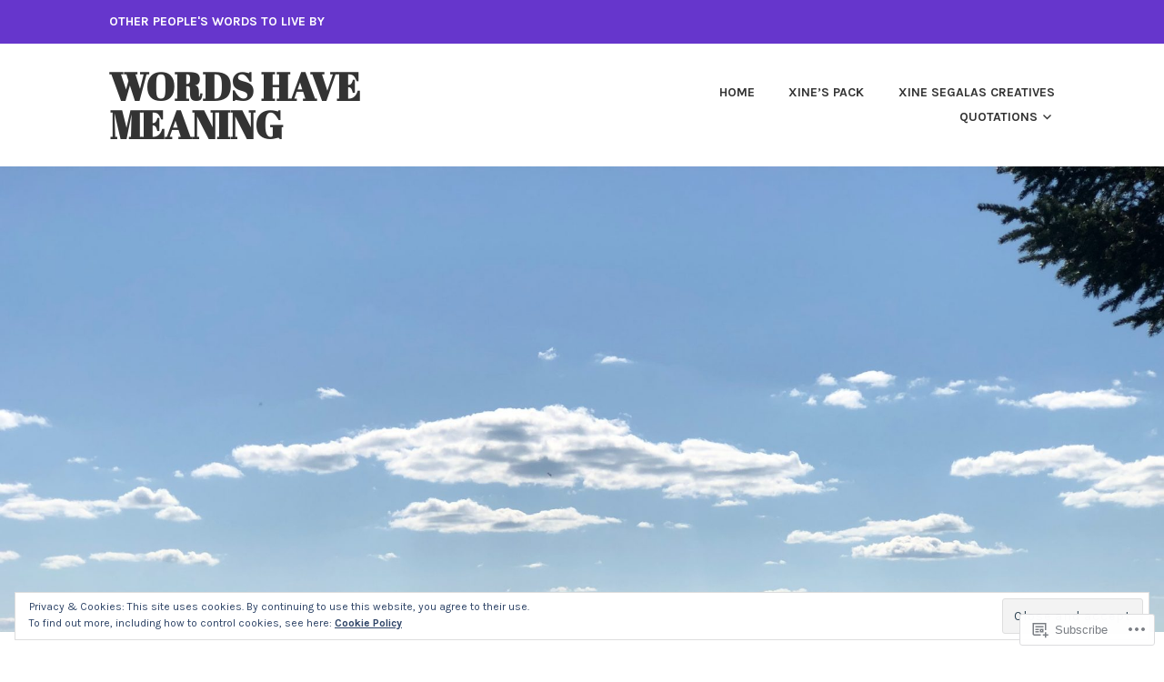

--- FILE ---
content_type: text/html; charset=UTF-8
request_url: https://xinesquotebookhome.wordpress.com/category/politicians-and-statesmen/founding-fathers/
body_size: 22197
content:
<!DOCTYPE html>
<html lang="en">
<head>
<meta charset="UTF-8">
<meta name="viewport" content="width=device-width, initial-scale=1">
<link rel="profile" href="http://gmpg.org/xfn/11">
<link rel="pingback" href="https://xinesquotebookhome.wordpress.com/xmlrpc.php">

<title>Founding Fathers &#8211; Words Have Meaning</title>
<script type="text/javascript">
  WebFontConfig = {"google":{"families":["Abril+Fatface:r:latin,latin-ext"]},"api_url":"https:\/\/fonts-api.wp.com\/css"};
  (function() {
    var wf = document.createElement('script');
    wf.src = '/wp-content/plugins/custom-fonts/js/webfont.js';
    wf.type = 'text/javascript';
    wf.async = 'true';
    var s = document.getElementsByTagName('script')[0];
    s.parentNode.insertBefore(wf, s);
	})();
</script><style id="jetpack-custom-fonts-css">.wf-active h1, .wf-active h2, .wf-active h3, .wf-active h4, .wf-active h5, .wf-active h6{font-weight:400;font-family:"Abril Fatface",sans-serif;font-style:normal}.wf-active h1{font-style:normal;font-weight:400}.wf-active h2{font-style:normal;font-weight:400}.wf-active h3{font-style:normal;font-weight:400}.wf-active h4{font-style:normal;font-weight:400}.wf-active h5{font-style:normal;font-weight:400}.wf-active h6{font-style:normal;font-weight:400}.wf-active .entry-title{font-style:normal;font-weight:400}.wf-active .front-testimonials .hentry .entry-title{font-style:normal;font-weight:400}.wf-active .recent-posts .recent-posts-title{font-weight:400;font-style:normal}.wf-active .recent-posts .entry-title{font-style:normal;font-weight:400}.wf-active .site-title{font-family:"Abril Fatface",sans-serif;font-weight:400;font-style:normal}.wf-active .comment-reply-title, .wf-active .comments-title{font-style:normal;font-weight:400}.wf-active .widget-title{font-style:normal;font-weight:400}.wf-active .site-content .full-width-widget-area .widget-title{font-weight:400;font-style:normal}@media screen and (min-width: 768px){.wf-active .site-title{font-style:normal;font-weight:400}}@media screen and (min-width: 768px){.wf-active .front-testimonials .hentry .entry-title{font-style:normal;font-weight:400}}@media screen and (min-width: 768px){.wf-active .recent-posts .recent-posts-title{font-style:normal;font-weight:400}}@media screen and (min-width: 768px){.wf-active .recent-posts .entry-title{font-style:normal;font-weight:400}}@media screen and (min-width: 768px){.wf-active .entry-title{font-style:normal;font-weight:400}}@media screen and (min-width: 768px){.wf-active .widget-title{font-style:normal;font-weight:400}}@media screen and (min-width: 768px){.wf-active .site-content .full-width-widget-area .widget-title{font-style:normal;font-weight:400}}@media screen and (min-width: 768px){.wf-active .comment-reply-title, .wf-active .comments-title{font-style:normal;font-weight:400}}@media screen and (min-width: 768px){.wf-active h1{font-style:normal;font-weight:400}}@media screen and (min-width: 768px){.wf-active h2{font-style:normal;font-weight:400}}@media screen and (min-width: 768px){.wf-active h3{font-style:normal;font-weight:400}}@media screen and (min-width: 768px){.wf-active h4{font-style:normal;font-weight:400}}@media screen and (min-width: 768px){.wf-active h5{font-style:normal;font-weight:400}}@media screen and (min-width: 768px){.wf-active h6{font-style:normal;font-weight:400}}@media screen and (min-width: 768px){.wf-active .sticking .site-title{font-style:normal;font-weight:400}}</style>
<meta name='robots' content='max-image-preview:large' />
<link rel='dns-prefetch' href='//s0.wp.com' />
<link rel='dns-prefetch' href='//fonts-api.wp.com' />
<link rel='dns-prefetch' href='//af.pubmine.com' />
<link rel="alternate" type="application/rss+xml" title="Words Have Meaning &raquo; Feed" href="https://xinesquotebookhome.wordpress.com/feed/" />
<link rel="alternate" type="application/rss+xml" title="Words Have Meaning &raquo; Comments Feed" href="https://xinesquotebookhome.wordpress.com/comments/feed/" />
<link rel="alternate" type="application/rss+xml" title="Words Have Meaning &raquo; Founding Fathers Category Feed" href="https://xinesquotebookhome.wordpress.com/category/politicians-and-statesmen/founding-fathers/feed/" />
	<script type="text/javascript">
		/* <![CDATA[ */
		function addLoadEvent(func) {
			var oldonload = window.onload;
			if (typeof window.onload != 'function') {
				window.onload = func;
			} else {
				window.onload = function () {
					oldonload();
					func();
				}
			}
		}
		/* ]]> */
	</script>
	<link crossorigin='anonymous' rel='stylesheet' id='all-css-0-1' href='/wp-content/mu-plugins/widgets/eu-cookie-law/templates/style.css?m=1642463000i&cssminify=yes' type='text/css' media='all' />
<style id='wp-emoji-styles-inline-css'>

	img.wp-smiley, img.emoji {
		display: inline !important;
		border: none !important;
		box-shadow: none !important;
		height: 1em !important;
		width: 1em !important;
		margin: 0 0.07em !important;
		vertical-align: -0.1em !important;
		background: none !important;
		padding: 0 !important;
	}
/*# sourceURL=wp-emoji-styles-inline-css */
</style>
<link crossorigin='anonymous' rel='stylesheet' id='all-css-2-1' href='/wp-content/plugins/gutenberg-core/v22.4.0/build/styles/block-library/style.min.css?m=1768935615i&cssminify=yes' type='text/css' media='all' />
<style id='wp-block-library-inline-css'>
.has-text-align-justify {
	text-align:justify;
}
.has-text-align-justify{text-align:justify;}

/*# sourceURL=wp-block-library-inline-css */
</style><style id='wp-block-quote-inline-css'>
.wp-block-quote{box-sizing:border-box;overflow-wrap:break-word}.wp-block-quote.is-large:where(:not(.is-style-plain)),.wp-block-quote.is-style-large:where(:not(.is-style-plain)){margin-bottom:1em;padding:0 1em}.wp-block-quote.is-large:where(:not(.is-style-plain)) p,.wp-block-quote.is-style-large:where(:not(.is-style-plain)) p{font-size:1.5em;font-style:italic;line-height:1.6}.wp-block-quote.is-large:where(:not(.is-style-plain)) cite,.wp-block-quote.is-large:where(:not(.is-style-plain)) footer,.wp-block-quote.is-style-large:where(:not(.is-style-plain)) cite,.wp-block-quote.is-style-large:where(:not(.is-style-plain)) footer{font-size:1.125em;text-align:right}.wp-block-quote>cite{display:block}
/*# sourceURL=https://s0.wp.com/wp-content/plugins/gutenberg-core/v22.4.0/build/styles/block-library/quote/style.min.css */
</style>
<style id='global-styles-inline-css'>
:root{--wp--preset--aspect-ratio--square: 1;--wp--preset--aspect-ratio--4-3: 4/3;--wp--preset--aspect-ratio--3-4: 3/4;--wp--preset--aspect-ratio--3-2: 3/2;--wp--preset--aspect-ratio--2-3: 2/3;--wp--preset--aspect-ratio--16-9: 16/9;--wp--preset--aspect-ratio--9-16: 9/16;--wp--preset--color--black: #333333;--wp--preset--color--cyan-bluish-gray: #abb8c3;--wp--preset--color--white: #ffffff;--wp--preset--color--pale-pink: #f78da7;--wp--preset--color--vivid-red: #cf2e2e;--wp--preset--color--luminous-vivid-orange: #ff6900;--wp--preset--color--luminous-vivid-amber: #fcb900;--wp--preset--color--light-green-cyan: #7bdcb5;--wp--preset--color--vivid-green-cyan: #00d084;--wp--preset--color--pale-cyan-blue: #8ed1fc;--wp--preset--color--vivid-cyan-blue: #0693e3;--wp--preset--color--vivid-purple: #9b51e0;--wp--preset--color--medium-gray: #999999;--wp--preset--color--light-gray: #dddddd;--wp--preset--color--purple: #6636cc;--wp--preset--color--dark-purple: #471e9e;--wp--preset--color--green: #85cc36;--wp--preset--color--dark-green: #609d1b;--wp--preset--gradient--vivid-cyan-blue-to-vivid-purple: linear-gradient(135deg,rgb(6,147,227) 0%,rgb(155,81,224) 100%);--wp--preset--gradient--light-green-cyan-to-vivid-green-cyan: linear-gradient(135deg,rgb(122,220,180) 0%,rgb(0,208,130) 100%);--wp--preset--gradient--luminous-vivid-amber-to-luminous-vivid-orange: linear-gradient(135deg,rgb(252,185,0) 0%,rgb(255,105,0) 100%);--wp--preset--gradient--luminous-vivid-orange-to-vivid-red: linear-gradient(135deg,rgb(255,105,0) 0%,rgb(207,46,46) 100%);--wp--preset--gradient--very-light-gray-to-cyan-bluish-gray: linear-gradient(135deg,rgb(238,238,238) 0%,rgb(169,184,195) 100%);--wp--preset--gradient--cool-to-warm-spectrum: linear-gradient(135deg,rgb(74,234,220) 0%,rgb(151,120,209) 20%,rgb(207,42,186) 40%,rgb(238,44,130) 60%,rgb(251,105,98) 80%,rgb(254,248,76) 100%);--wp--preset--gradient--blush-light-purple: linear-gradient(135deg,rgb(255,206,236) 0%,rgb(152,150,240) 100%);--wp--preset--gradient--blush-bordeaux: linear-gradient(135deg,rgb(254,205,165) 0%,rgb(254,45,45) 50%,rgb(107,0,62) 100%);--wp--preset--gradient--luminous-dusk: linear-gradient(135deg,rgb(255,203,112) 0%,rgb(199,81,192) 50%,rgb(65,88,208) 100%);--wp--preset--gradient--pale-ocean: linear-gradient(135deg,rgb(255,245,203) 0%,rgb(182,227,212) 50%,rgb(51,167,181) 100%);--wp--preset--gradient--electric-grass: linear-gradient(135deg,rgb(202,248,128) 0%,rgb(113,206,126) 100%);--wp--preset--gradient--midnight: linear-gradient(135deg,rgb(2,3,129) 0%,rgb(40,116,252) 100%);--wp--preset--font-size--small: 13px;--wp--preset--font-size--medium: 20px;--wp--preset--font-size--large: 36px;--wp--preset--font-size--x-large: 42px;--wp--preset--font-family--albert-sans: 'Albert Sans', sans-serif;--wp--preset--font-family--alegreya: Alegreya, serif;--wp--preset--font-family--arvo: Arvo, serif;--wp--preset--font-family--bodoni-moda: 'Bodoni Moda', serif;--wp--preset--font-family--bricolage-grotesque: 'Bricolage Grotesque', sans-serif;--wp--preset--font-family--cabin: Cabin, sans-serif;--wp--preset--font-family--chivo: Chivo, sans-serif;--wp--preset--font-family--commissioner: Commissioner, sans-serif;--wp--preset--font-family--cormorant: Cormorant, serif;--wp--preset--font-family--courier-prime: 'Courier Prime', monospace;--wp--preset--font-family--crimson-pro: 'Crimson Pro', serif;--wp--preset--font-family--dm-mono: 'DM Mono', monospace;--wp--preset--font-family--dm-sans: 'DM Sans', sans-serif;--wp--preset--font-family--dm-serif-display: 'DM Serif Display', serif;--wp--preset--font-family--domine: Domine, serif;--wp--preset--font-family--eb-garamond: 'EB Garamond', serif;--wp--preset--font-family--epilogue: Epilogue, sans-serif;--wp--preset--font-family--fahkwang: Fahkwang, sans-serif;--wp--preset--font-family--figtree: Figtree, sans-serif;--wp--preset--font-family--fira-sans: 'Fira Sans', sans-serif;--wp--preset--font-family--fjalla-one: 'Fjalla One', sans-serif;--wp--preset--font-family--fraunces: Fraunces, serif;--wp--preset--font-family--gabarito: Gabarito, system-ui;--wp--preset--font-family--ibm-plex-mono: 'IBM Plex Mono', monospace;--wp--preset--font-family--ibm-plex-sans: 'IBM Plex Sans', sans-serif;--wp--preset--font-family--ibarra-real-nova: 'Ibarra Real Nova', serif;--wp--preset--font-family--instrument-serif: 'Instrument Serif', serif;--wp--preset--font-family--inter: Inter, sans-serif;--wp--preset--font-family--josefin-sans: 'Josefin Sans', sans-serif;--wp--preset--font-family--jost: Jost, sans-serif;--wp--preset--font-family--libre-baskerville: 'Libre Baskerville', serif;--wp--preset--font-family--libre-franklin: 'Libre Franklin', sans-serif;--wp--preset--font-family--literata: Literata, serif;--wp--preset--font-family--lora: Lora, serif;--wp--preset--font-family--merriweather: Merriweather, serif;--wp--preset--font-family--montserrat: Montserrat, sans-serif;--wp--preset--font-family--newsreader: Newsreader, serif;--wp--preset--font-family--noto-sans-mono: 'Noto Sans Mono', sans-serif;--wp--preset--font-family--nunito: Nunito, sans-serif;--wp--preset--font-family--open-sans: 'Open Sans', sans-serif;--wp--preset--font-family--overpass: Overpass, sans-serif;--wp--preset--font-family--pt-serif: 'PT Serif', serif;--wp--preset--font-family--petrona: Petrona, serif;--wp--preset--font-family--piazzolla: Piazzolla, serif;--wp--preset--font-family--playfair-display: 'Playfair Display', serif;--wp--preset--font-family--plus-jakarta-sans: 'Plus Jakarta Sans', sans-serif;--wp--preset--font-family--poppins: Poppins, sans-serif;--wp--preset--font-family--raleway: Raleway, sans-serif;--wp--preset--font-family--roboto: Roboto, sans-serif;--wp--preset--font-family--roboto-slab: 'Roboto Slab', serif;--wp--preset--font-family--rubik: Rubik, sans-serif;--wp--preset--font-family--rufina: Rufina, serif;--wp--preset--font-family--sora: Sora, sans-serif;--wp--preset--font-family--source-sans-3: 'Source Sans 3', sans-serif;--wp--preset--font-family--source-serif-4: 'Source Serif 4', serif;--wp--preset--font-family--space-mono: 'Space Mono', monospace;--wp--preset--font-family--syne: Syne, sans-serif;--wp--preset--font-family--texturina: Texturina, serif;--wp--preset--font-family--urbanist: Urbanist, sans-serif;--wp--preset--font-family--work-sans: 'Work Sans', sans-serif;--wp--preset--spacing--20: 0.44rem;--wp--preset--spacing--30: 0.67rem;--wp--preset--spacing--40: 1rem;--wp--preset--spacing--50: 1.5rem;--wp--preset--spacing--60: 2.25rem;--wp--preset--spacing--70: 3.38rem;--wp--preset--spacing--80: 5.06rem;--wp--preset--shadow--natural: 6px 6px 9px rgba(0, 0, 0, 0.2);--wp--preset--shadow--deep: 12px 12px 50px rgba(0, 0, 0, 0.4);--wp--preset--shadow--sharp: 6px 6px 0px rgba(0, 0, 0, 0.2);--wp--preset--shadow--outlined: 6px 6px 0px -3px rgb(255, 255, 255), 6px 6px rgb(0, 0, 0);--wp--preset--shadow--crisp: 6px 6px 0px rgb(0, 0, 0);}:where(body) { margin: 0; }:where(.is-layout-flex){gap: 0.5em;}:where(.is-layout-grid){gap: 0.5em;}body .is-layout-flex{display: flex;}.is-layout-flex{flex-wrap: wrap;align-items: center;}.is-layout-flex > :is(*, div){margin: 0;}body .is-layout-grid{display: grid;}.is-layout-grid > :is(*, div){margin: 0;}body{padding-top: 0px;padding-right: 0px;padding-bottom: 0px;padding-left: 0px;}:root :where(.wp-element-button, .wp-block-button__link){background-color: #32373c;border-width: 0;color: #fff;font-family: inherit;font-size: inherit;font-style: inherit;font-weight: inherit;letter-spacing: inherit;line-height: inherit;padding-top: calc(0.667em + 2px);padding-right: calc(1.333em + 2px);padding-bottom: calc(0.667em + 2px);padding-left: calc(1.333em + 2px);text-decoration: none;text-transform: inherit;}.has-black-color{color: var(--wp--preset--color--black) !important;}.has-cyan-bluish-gray-color{color: var(--wp--preset--color--cyan-bluish-gray) !important;}.has-white-color{color: var(--wp--preset--color--white) !important;}.has-pale-pink-color{color: var(--wp--preset--color--pale-pink) !important;}.has-vivid-red-color{color: var(--wp--preset--color--vivid-red) !important;}.has-luminous-vivid-orange-color{color: var(--wp--preset--color--luminous-vivid-orange) !important;}.has-luminous-vivid-amber-color{color: var(--wp--preset--color--luminous-vivid-amber) !important;}.has-light-green-cyan-color{color: var(--wp--preset--color--light-green-cyan) !important;}.has-vivid-green-cyan-color{color: var(--wp--preset--color--vivid-green-cyan) !important;}.has-pale-cyan-blue-color{color: var(--wp--preset--color--pale-cyan-blue) !important;}.has-vivid-cyan-blue-color{color: var(--wp--preset--color--vivid-cyan-blue) !important;}.has-vivid-purple-color{color: var(--wp--preset--color--vivid-purple) !important;}.has-medium-gray-color{color: var(--wp--preset--color--medium-gray) !important;}.has-light-gray-color{color: var(--wp--preset--color--light-gray) !important;}.has-purple-color{color: var(--wp--preset--color--purple) !important;}.has-dark-purple-color{color: var(--wp--preset--color--dark-purple) !important;}.has-green-color{color: var(--wp--preset--color--green) !important;}.has-dark-green-color{color: var(--wp--preset--color--dark-green) !important;}.has-black-background-color{background-color: var(--wp--preset--color--black) !important;}.has-cyan-bluish-gray-background-color{background-color: var(--wp--preset--color--cyan-bluish-gray) !important;}.has-white-background-color{background-color: var(--wp--preset--color--white) !important;}.has-pale-pink-background-color{background-color: var(--wp--preset--color--pale-pink) !important;}.has-vivid-red-background-color{background-color: var(--wp--preset--color--vivid-red) !important;}.has-luminous-vivid-orange-background-color{background-color: var(--wp--preset--color--luminous-vivid-orange) !important;}.has-luminous-vivid-amber-background-color{background-color: var(--wp--preset--color--luminous-vivid-amber) !important;}.has-light-green-cyan-background-color{background-color: var(--wp--preset--color--light-green-cyan) !important;}.has-vivid-green-cyan-background-color{background-color: var(--wp--preset--color--vivid-green-cyan) !important;}.has-pale-cyan-blue-background-color{background-color: var(--wp--preset--color--pale-cyan-blue) !important;}.has-vivid-cyan-blue-background-color{background-color: var(--wp--preset--color--vivid-cyan-blue) !important;}.has-vivid-purple-background-color{background-color: var(--wp--preset--color--vivid-purple) !important;}.has-medium-gray-background-color{background-color: var(--wp--preset--color--medium-gray) !important;}.has-light-gray-background-color{background-color: var(--wp--preset--color--light-gray) !important;}.has-purple-background-color{background-color: var(--wp--preset--color--purple) !important;}.has-dark-purple-background-color{background-color: var(--wp--preset--color--dark-purple) !important;}.has-green-background-color{background-color: var(--wp--preset--color--green) !important;}.has-dark-green-background-color{background-color: var(--wp--preset--color--dark-green) !important;}.has-black-border-color{border-color: var(--wp--preset--color--black) !important;}.has-cyan-bluish-gray-border-color{border-color: var(--wp--preset--color--cyan-bluish-gray) !important;}.has-white-border-color{border-color: var(--wp--preset--color--white) !important;}.has-pale-pink-border-color{border-color: var(--wp--preset--color--pale-pink) !important;}.has-vivid-red-border-color{border-color: var(--wp--preset--color--vivid-red) !important;}.has-luminous-vivid-orange-border-color{border-color: var(--wp--preset--color--luminous-vivid-orange) !important;}.has-luminous-vivid-amber-border-color{border-color: var(--wp--preset--color--luminous-vivid-amber) !important;}.has-light-green-cyan-border-color{border-color: var(--wp--preset--color--light-green-cyan) !important;}.has-vivid-green-cyan-border-color{border-color: var(--wp--preset--color--vivid-green-cyan) !important;}.has-pale-cyan-blue-border-color{border-color: var(--wp--preset--color--pale-cyan-blue) !important;}.has-vivid-cyan-blue-border-color{border-color: var(--wp--preset--color--vivid-cyan-blue) !important;}.has-vivid-purple-border-color{border-color: var(--wp--preset--color--vivid-purple) !important;}.has-medium-gray-border-color{border-color: var(--wp--preset--color--medium-gray) !important;}.has-light-gray-border-color{border-color: var(--wp--preset--color--light-gray) !important;}.has-purple-border-color{border-color: var(--wp--preset--color--purple) !important;}.has-dark-purple-border-color{border-color: var(--wp--preset--color--dark-purple) !important;}.has-green-border-color{border-color: var(--wp--preset--color--green) !important;}.has-dark-green-border-color{border-color: var(--wp--preset--color--dark-green) !important;}.has-vivid-cyan-blue-to-vivid-purple-gradient-background{background: var(--wp--preset--gradient--vivid-cyan-blue-to-vivid-purple) !important;}.has-light-green-cyan-to-vivid-green-cyan-gradient-background{background: var(--wp--preset--gradient--light-green-cyan-to-vivid-green-cyan) !important;}.has-luminous-vivid-amber-to-luminous-vivid-orange-gradient-background{background: var(--wp--preset--gradient--luminous-vivid-amber-to-luminous-vivid-orange) !important;}.has-luminous-vivid-orange-to-vivid-red-gradient-background{background: var(--wp--preset--gradient--luminous-vivid-orange-to-vivid-red) !important;}.has-very-light-gray-to-cyan-bluish-gray-gradient-background{background: var(--wp--preset--gradient--very-light-gray-to-cyan-bluish-gray) !important;}.has-cool-to-warm-spectrum-gradient-background{background: var(--wp--preset--gradient--cool-to-warm-spectrum) !important;}.has-blush-light-purple-gradient-background{background: var(--wp--preset--gradient--blush-light-purple) !important;}.has-blush-bordeaux-gradient-background{background: var(--wp--preset--gradient--blush-bordeaux) !important;}.has-luminous-dusk-gradient-background{background: var(--wp--preset--gradient--luminous-dusk) !important;}.has-pale-ocean-gradient-background{background: var(--wp--preset--gradient--pale-ocean) !important;}.has-electric-grass-gradient-background{background: var(--wp--preset--gradient--electric-grass) !important;}.has-midnight-gradient-background{background: var(--wp--preset--gradient--midnight) !important;}.has-small-font-size{font-size: var(--wp--preset--font-size--small) !important;}.has-medium-font-size{font-size: var(--wp--preset--font-size--medium) !important;}.has-large-font-size{font-size: var(--wp--preset--font-size--large) !important;}.has-x-large-font-size{font-size: var(--wp--preset--font-size--x-large) !important;}.has-albert-sans-font-family{font-family: var(--wp--preset--font-family--albert-sans) !important;}.has-alegreya-font-family{font-family: var(--wp--preset--font-family--alegreya) !important;}.has-arvo-font-family{font-family: var(--wp--preset--font-family--arvo) !important;}.has-bodoni-moda-font-family{font-family: var(--wp--preset--font-family--bodoni-moda) !important;}.has-bricolage-grotesque-font-family{font-family: var(--wp--preset--font-family--bricolage-grotesque) !important;}.has-cabin-font-family{font-family: var(--wp--preset--font-family--cabin) !important;}.has-chivo-font-family{font-family: var(--wp--preset--font-family--chivo) !important;}.has-commissioner-font-family{font-family: var(--wp--preset--font-family--commissioner) !important;}.has-cormorant-font-family{font-family: var(--wp--preset--font-family--cormorant) !important;}.has-courier-prime-font-family{font-family: var(--wp--preset--font-family--courier-prime) !important;}.has-crimson-pro-font-family{font-family: var(--wp--preset--font-family--crimson-pro) !important;}.has-dm-mono-font-family{font-family: var(--wp--preset--font-family--dm-mono) !important;}.has-dm-sans-font-family{font-family: var(--wp--preset--font-family--dm-sans) !important;}.has-dm-serif-display-font-family{font-family: var(--wp--preset--font-family--dm-serif-display) !important;}.has-domine-font-family{font-family: var(--wp--preset--font-family--domine) !important;}.has-eb-garamond-font-family{font-family: var(--wp--preset--font-family--eb-garamond) !important;}.has-epilogue-font-family{font-family: var(--wp--preset--font-family--epilogue) !important;}.has-fahkwang-font-family{font-family: var(--wp--preset--font-family--fahkwang) !important;}.has-figtree-font-family{font-family: var(--wp--preset--font-family--figtree) !important;}.has-fira-sans-font-family{font-family: var(--wp--preset--font-family--fira-sans) !important;}.has-fjalla-one-font-family{font-family: var(--wp--preset--font-family--fjalla-one) !important;}.has-fraunces-font-family{font-family: var(--wp--preset--font-family--fraunces) !important;}.has-gabarito-font-family{font-family: var(--wp--preset--font-family--gabarito) !important;}.has-ibm-plex-mono-font-family{font-family: var(--wp--preset--font-family--ibm-plex-mono) !important;}.has-ibm-plex-sans-font-family{font-family: var(--wp--preset--font-family--ibm-plex-sans) !important;}.has-ibarra-real-nova-font-family{font-family: var(--wp--preset--font-family--ibarra-real-nova) !important;}.has-instrument-serif-font-family{font-family: var(--wp--preset--font-family--instrument-serif) !important;}.has-inter-font-family{font-family: var(--wp--preset--font-family--inter) !important;}.has-josefin-sans-font-family{font-family: var(--wp--preset--font-family--josefin-sans) !important;}.has-jost-font-family{font-family: var(--wp--preset--font-family--jost) !important;}.has-libre-baskerville-font-family{font-family: var(--wp--preset--font-family--libre-baskerville) !important;}.has-libre-franklin-font-family{font-family: var(--wp--preset--font-family--libre-franklin) !important;}.has-literata-font-family{font-family: var(--wp--preset--font-family--literata) !important;}.has-lora-font-family{font-family: var(--wp--preset--font-family--lora) !important;}.has-merriweather-font-family{font-family: var(--wp--preset--font-family--merriweather) !important;}.has-montserrat-font-family{font-family: var(--wp--preset--font-family--montserrat) !important;}.has-newsreader-font-family{font-family: var(--wp--preset--font-family--newsreader) !important;}.has-noto-sans-mono-font-family{font-family: var(--wp--preset--font-family--noto-sans-mono) !important;}.has-nunito-font-family{font-family: var(--wp--preset--font-family--nunito) !important;}.has-open-sans-font-family{font-family: var(--wp--preset--font-family--open-sans) !important;}.has-overpass-font-family{font-family: var(--wp--preset--font-family--overpass) !important;}.has-pt-serif-font-family{font-family: var(--wp--preset--font-family--pt-serif) !important;}.has-petrona-font-family{font-family: var(--wp--preset--font-family--petrona) !important;}.has-piazzolla-font-family{font-family: var(--wp--preset--font-family--piazzolla) !important;}.has-playfair-display-font-family{font-family: var(--wp--preset--font-family--playfair-display) !important;}.has-plus-jakarta-sans-font-family{font-family: var(--wp--preset--font-family--plus-jakarta-sans) !important;}.has-poppins-font-family{font-family: var(--wp--preset--font-family--poppins) !important;}.has-raleway-font-family{font-family: var(--wp--preset--font-family--raleway) !important;}.has-roboto-font-family{font-family: var(--wp--preset--font-family--roboto) !important;}.has-roboto-slab-font-family{font-family: var(--wp--preset--font-family--roboto-slab) !important;}.has-rubik-font-family{font-family: var(--wp--preset--font-family--rubik) !important;}.has-rufina-font-family{font-family: var(--wp--preset--font-family--rufina) !important;}.has-sora-font-family{font-family: var(--wp--preset--font-family--sora) !important;}.has-source-sans-3-font-family{font-family: var(--wp--preset--font-family--source-sans-3) !important;}.has-source-serif-4-font-family{font-family: var(--wp--preset--font-family--source-serif-4) !important;}.has-space-mono-font-family{font-family: var(--wp--preset--font-family--space-mono) !important;}.has-syne-font-family{font-family: var(--wp--preset--font-family--syne) !important;}.has-texturina-font-family{font-family: var(--wp--preset--font-family--texturina) !important;}.has-urbanist-font-family{font-family: var(--wp--preset--font-family--urbanist) !important;}.has-work-sans-font-family{font-family: var(--wp--preset--font-family--work-sans) !important;}
/*# sourceURL=global-styles-inline-css */
</style>

<style id='classic-theme-styles-inline-css'>
.wp-block-button__link{background-color:#32373c;border-radius:9999px;box-shadow:none;color:#fff;font-size:1.125em;padding:calc(.667em + 2px) calc(1.333em + 2px);text-decoration:none}.wp-block-file__button{background:#32373c;color:#fff}.wp-block-accordion-heading{margin:0}.wp-block-accordion-heading__toggle{background-color:inherit!important;color:inherit!important}.wp-block-accordion-heading__toggle:not(:focus-visible){outline:none}.wp-block-accordion-heading__toggle:focus,.wp-block-accordion-heading__toggle:hover{background-color:inherit!important;border:none;box-shadow:none;color:inherit;padding:var(--wp--preset--spacing--20,1em) 0;text-decoration:none}.wp-block-accordion-heading__toggle:focus-visible{outline:auto;outline-offset:0}
/*# sourceURL=/wp-content/plugins/gutenberg-core/v22.4.0/build/styles/block-library/classic.min.css */
</style>
<link crossorigin='anonymous' rel='stylesheet' id='all-css-4-1' href='/_static/??-eJx9j9EKwjAMRX/INFQm24v4LW0XtK7pStM6/Hs7BipMfMnD5ZzLDS4J3BwLxYIp1KuPgm62YXaT4FHpQWkQzykQZHqoDkcv5U2AlGcg5UQO+FXEFT5dmVrOyZSVYBq9oUDcsH/akpoD1qZMItAu+8pQbk2UnbfFmKrFyeQaDf6etee2L1bwwmfdd3o4Dbrr7y8ddGZC&cssminify=yes' type='text/css' media='all' />
<link rel='stylesheet' id='karuna-fonts-css' href='https://fonts-api.wp.com/css?family=Karla%3A400%2C400italic%2C700%2C700italic&#038;subset=latin%2Clatin-ext' media='all' />
<link crossorigin='anonymous' rel='stylesheet' id='all-css-6-1' href='/_static/??-eJx9jsEKwjAQRH/IuFQrehE/RdKwxrTJbshuKP69KXgIKN7mwbxhYM3GMSmSQqomx+oDCcyo2brlw5CYCe6BHHgkLKEZ8jvuncgOulF9YkKBXCdYbKlkYZsRfUU0a3acvozuRsEpsm/RQ2t1+E/yyCaysxra6R7MI9pQNvWWrsP5dDxcxvMwzm+TQ2Ew&cssminify=yes' type='text/css' media='all' />
<style id='jetpack-global-styles-frontend-style-inline-css'>
:root { --font-headings: unset; --font-base: unset; --font-headings-default: -apple-system,BlinkMacSystemFont,"Segoe UI",Roboto,Oxygen-Sans,Ubuntu,Cantarell,"Helvetica Neue",sans-serif; --font-base-default: -apple-system,BlinkMacSystemFont,"Segoe UI",Roboto,Oxygen-Sans,Ubuntu,Cantarell,"Helvetica Neue",sans-serif;}
/*# sourceURL=jetpack-global-styles-frontend-style-inline-css */
</style>
<link crossorigin='anonymous' rel='stylesheet' id='all-css-8-1' href='/wp-content/themes/h4/global.css?m=1420737423i&cssminify=yes' type='text/css' media='all' />
<script type="text/javascript" id="wpcom-actionbar-placeholder-js-extra">
/* <![CDATA[ */
var actionbardata = {"siteID":"157748498","postID":"0","siteURL":"https://xinesquotebookhome.wordpress.com","xhrURL":"https://xinesquotebookhome.wordpress.com/wp-admin/admin-ajax.php","nonce":"9ac09ab596","isLoggedIn":"","statusMessage":"","subsEmailDefault":"instantly","proxyScriptUrl":"https://s0.wp.com/wp-content/js/wpcom-proxy-request.js?m=1513050504i&amp;ver=20211021","i18n":{"followedText":"New posts from this site will now appear in your \u003Ca href=\"https://wordpress.com/reader\"\u003EReader\u003C/a\u003E","foldBar":"Collapse this bar","unfoldBar":"Expand this bar","shortLinkCopied":"Shortlink copied to clipboard."}};
//# sourceURL=wpcom-actionbar-placeholder-js-extra
/* ]]> */
</script>
<script type="text/javascript" id="jetpack-mu-wpcom-settings-js-before">
/* <![CDATA[ */
var JETPACK_MU_WPCOM_SETTINGS = {"assetsUrl":"https://s0.wp.com/wp-content/mu-plugins/jetpack-mu-wpcom-plugin/moon/jetpack_vendor/automattic/jetpack-mu-wpcom/src/build/"};
//# sourceURL=jetpack-mu-wpcom-settings-js-before
/* ]]> */
</script>
<script crossorigin='anonymous' type='text/javascript'  src='/_static/??/wp-content/js/rlt-proxy.js,/wp-content/blog-plugins/wordads-classes/js/cmp/v2/cmp-non-gdpr.js?m=1720530689j'></script>
<script type="text/javascript" id="rlt-proxy-js-after">
/* <![CDATA[ */
	rltInitialize( {"token":null,"iframeOrigins":["https:\/\/widgets.wp.com"]} );
//# sourceURL=rlt-proxy-js-after
/* ]]> */
</script>
<link rel="EditURI" type="application/rsd+xml" title="RSD" href="https://xinesquotebookhome.wordpress.com/xmlrpc.php?rsd" />
<meta name="generator" content="WordPress.com" />

<!-- Jetpack Open Graph Tags -->
<meta property="og:type" content="website" />
<meta property="og:title" content="Founding Fathers &#8211; Words Have Meaning" />
<meta property="og:url" content="https://xinesquotebookhome.wordpress.com/category/politicians-and-statesmen/founding-fathers/" />
<meta property="og:site_name" content="Words Have Meaning" />
<meta property="og:image" content="https://s0.wp.com/i/blank.jpg?m=1383295312i" />
<meta property="og:image:width" content="200" />
<meta property="og:image:height" content="200" />
<meta property="og:image:alt" content="" />
<meta property="og:locale" content="en_US" />
<meta property="fb:app_id" content="249643311490" />
<meta name="twitter:creator" content="@Cosmo133" />

<!-- End Jetpack Open Graph Tags -->
<link rel="shortcut icon" type="image/x-icon" href="https://s0.wp.com/i/favicon.ico?m=1713425267i" sizes="16x16 24x24 32x32 48x48" />
<link rel="icon" type="image/x-icon" href="https://s0.wp.com/i/favicon.ico?m=1713425267i" sizes="16x16 24x24 32x32 48x48" />
<link rel="apple-touch-icon" href="https://s0.wp.com/i/webclip.png?m=1713868326i" />
<link rel="search" type="application/opensearchdescription+xml" href="https://xinesquotebookhome.wordpress.com/osd.xml" title="Words Have Meaning" />
<link rel="search" type="application/opensearchdescription+xml" href="https://s1.wp.com/opensearch.xml" title="WordPress.com" />
<meta name="description" content="Posts about Founding Fathers written by Xine Segalas" />
<script type="text/javascript">
/* <![CDATA[ */
var wa_client = {}; wa_client.cmd = []; wa_client.config = { 'blog_id': 157748498, 'blog_language': 'en', 'is_wordads': false, 'hosting_type': 0, 'afp_account_id': null, 'afp_host_id': 5038568878849053, 'theme': 'pub/karuna', '_': { 'title': 'Advertisement', 'privacy_settings': 'Privacy Settings' }, 'formats': [ 'belowpost', 'bottom_sticky', 'sidebar_sticky_right', 'sidebar', 'gutenberg_rectangle', 'gutenberg_leaderboard', 'gutenberg_mobile_leaderboard', 'gutenberg_skyscraper' ] };
/* ]]> */
</script>
		<script type="text/javascript">

			window.doNotSellCallback = function() {

				var linkElements = [
					'a[href="https://wordpress.com/?ref=footer_blog"]',
					'a[href="https://wordpress.com/?ref=footer_website"]',
					'a[href="https://wordpress.com/?ref=vertical_footer"]',
					'a[href^="https://wordpress.com/?ref=footer_segment_"]',
				].join(',');

				var dnsLink = document.createElement( 'a' );
				dnsLink.href = 'https://wordpress.com/advertising-program-optout/';
				dnsLink.classList.add( 'do-not-sell-link' );
				dnsLink.rel = 'nofollow';
				dnsLink.style.marginLeft = '0.5em';
				dnsLink.textContent = 'Do Not Sell or Share My Personal Information';

				var creditLinks = document.querySelectorAll( linkElements );

				if ( 0 === creditLinks.length ) {
					return false;
				}

				Array.prototype.forEach.call( creditLinks, function( el ) {
					el.insertAdjacentElement( 'afterend', dnsLink );
				});

				return true;
			};

		</script>
		<script type="text/javascript">
	window.google_analytics_uacct = "UA-52447-2";
</script>

<script type="text/javascript">
	var _gaq = _gaq || [];
	_gaq.push(['_setAccount', 'UA-52447-2']);
	_gaq.push(['_gat._anonymizeIp']);
	_gaq.push(['_setDomainName', 'wordpress.com']);
	_gaq.push(['_initData']);
	_gaq.push(['_trackPageview']);

	(function() {
		var ga = document.createElement('script'); ga.type = 'text/javascript'; ga.async = true;
		ga.src = ('https:' == document.location.protocol ? 'https://ssl' : 'http://www') + '.google-analytics.com/ga.js';
		(document.getElementsByTagName('head')[0] || document.getElementsByTagName('body')[0]).appendChild(ga);
	})();
</script>
<link crossorigin='anonymous' rel='stylesheet' id='all-css-0-3' href='/wp-content/mu-plugins/jetpack-plugin/moon/_inc/build/subscriptions/subscriptions.min.css?m=1753976312i&cssminify=yes' type='text/css' media='all' />
</head>

<body class="archive category category-founding-fathers category-349572 wp-embed-responsive wp-theme-pubkaruna customizer-styles-applied hfeed jetpack-reblog-enabled">
<div id="page" class="site">
	<a class="skip-link screen-reader-text" href="#content">Skip to content</a>

	<header id="masthead" class="site-header" role="banner">

		<div class="top-bar">
	<div class="top-bar-wrapper">
					<p class="site-description">Other People&#039;s Words to Live By</p>
		
			</div><!-- .top-bar-wrapper -->
</div><!-- .top-bar -->
		<div class="sticky-wrapper">
	<div class="site-branding-wrapper">
		<div class="site-branding">
										<p class="site-title"><a href="https://xinesquotebookhome.wordpress.com/" rel="home">Words Have Meaning</a></p>
					</div><!-- .site-branding -->

		<nav id="site-navigation" class="main-navigation" role="navigation">
	<button class="menu-toggle" aria-controls="top-menu" aria-expanded="false"><span class="genericon genericon-menu"></span>Menu</button>
	<div class="menu-primary-container"><ul id="top-menu" class="menu"><li id="menu-item-6" class="menu-item menu-item-type-custom menu-item-object-custom menu-item-6"><a href="/">Home</a></li>
<li id="menu-item-123" class="menu-item menu-item-type-custom menu-item-object-custom menu-item-123"><a href="http://xinespack.com">Xine&#8217;s Pack</a></li>
<li id="menu-item-124" class="menu-item menu-item-type-custom menu-item-object-custom menu-item-124"><a href="http://xinesegalascreatives.com">Xine Segalas Creatives</a></li>
<li id="menu-item-129" class="menu-item menu-item-type-taxonomy menu-item-object-category menu-item-has-children menu-item-129"><a href="https://xinesquotebookhome.wordpress.com/category/quotations/">quotations</a>
<ul class="sub-menu">
	<li id="menu-item-133" class="menu-item menu-item-type-taxonomy menu-item-object-category menu-item-133"><a href="https://xinesquotebookhome.wordpress.com/category/actors-actresses/">Actors &amp; Actresses</a></li>
	<li id="menu-item-130" class="menu-item menu-item-type-taxonomy menu-item-object-category menu-item-130"><a href="https://xinesquotebookhome.wordpress.com/category/authors-and-writers/">Authors and Writers</a></li>
	<li id="menu-item-134" class="menu-item menu-item-type-taxonomy menu-item-object-category menu-item-134"><a href="https://xinesquotebookhome.wordpress.com/category/musicians/">Musicians</a></li>
	<li id="menu-item-132" class="menu-item menu-item-type-taxonomy menu-item-object-category menu-item-132"><a href="https://xinesquotebookhome.wordpress.com/category/philosophers/">Philosophers</a></li>
	<li id="menu-item-131" class="menu-item menu-item-type-taxonomy menu-item-object-category current-category-ancestor menu-item-131"><a href="https://xinesquotebookhome.wordpress.com/category/politicians-and-statesmen/">Politicians and Statesmen</a></li>
</ul>
</li>
</ul></div></nav><!-- #site-navigation -->
			</div><!-- .site-branding-wrapper -->
</div><!-- .sticky-wrapper -->
					<img src="https://xinesquotebookhome.wordpress.com/wp-content/uploads/2021/06/cropped-img_4382.jpeg" width="2000" height="800" alt="" class="custom-header">
		
		
	</header>
	<div id="content" class="site-content">
	<div id="primary" class="content-area">
		<main id="main" class="site-main" role="main">

		
			<header class="page-header">
				<h1 class="page-title">Category: <span>Founding Fathers</span></h1>			</header>
			
<article id="post-84" class="post-84 post type-post status-publish format-standard has-post-thumbnail hentry category-anonymous category-authors-and-writers category-diplomats category-first-ladies category-founding-fathers category-philosophers category-politicians-and-statesmen category-quotations tag-abraham-lincoln tag-anna-eleanor-roosevelt tag-attitude tag-ben-franklin tag-captain-lee tag-collection-of-quotes tag-courage tag-fear tag-harry-s-truman tag-history tag-julius-caesar tag-maya-angelou tag-mo-di tag-niccolo-machievelli tag-publilius-syrus tag-quotations tag-quotes tag-random-quotes tag-unknown tag-words-have-meaning tag-words-to-live-by tag-xinesquotebook tag-zig-ziglar">
			<div class="post-thumbnail">
			<a href="https://xinesquotebookhome.wordpress.com/2020/04/03/learning-from-history/">
				<img width="685" height="456" src="https://xinesquotebookhome.wordpress.com/wp-content/uploads/2020/04/caesar-julius-experience.jpg?w=685" class="attachment-karuna-featured-image size-karuna-featured-image wp-post-image" alt="" decoding="async" srcset="https://xinesquotebookhome.wordpress.com/wp-content/uploads/2020/04/caesar-julius-experience.jpg?w=685 685w, https://xinesquotebookhome.wordpress.com/wp-content/uploads/2020/04/caesar-julius-experience.jpg?w=150 150w, https://xinesquotebookhome.wordpress.com/wp-content/uploads/2020/04/caesar-julius-experience.jpg?w=300 300w, https://xinesquotebookhome.wordpress.com/wp-content/uploads/2020/04/caesar-julius-experience.jpg?w=768 768w, https://xinesquotebookhome.wordpress.com/wp-content/uploads/2020/04/caesar-julius-experience.jpg?w=1024 1024w, https://xinesquotebookhome.wordpress.com/wp-content/uploads/2020/04/caesar-julius-experience.jpg 1200w" sizes="(max-width: 685px) 100vw, 685px" data-attachment-id="88" data-permalink="https://xinesquotebookhome.wordpress.com/2020/04/03/learning-from-history/to-be-yourself-emerson-quote/" data-orig-file="https://xinesquotebookhome.wordpress.com/wp-content/uploads/2020/04/caesar-julius-experience.jpg" data-orig-size="1200,798" data-comments-opened="1" data-image-meta="{&quot;aperture&quot;:&quot;6.3&quot;,&quot;credit&quot;:&quot;Alan Crosthwaite Photography&quot;,&quot;camera&quot;:&quot;NIKON D800&quot;,&quot;caption&quot;:&quot;Experience is the teacher of all things. ~ Julius Caesar&quot;,&quot;created_timestamp&quot;:&quot;1417824000&quot;,&quot;copyright&quot;:&quot;All rights reserved by AlanCrosthwaitePhotograpy.com&quot;,&quot;focal_length&quot;:&quot;44&quot;,&quot;iso&quot;:&quot;100&quot;,&quot;shutter_speed&quot;:&quot;0.0025&quot;,&quot;title&quot;:&quot;To Be yourself - Emerson quote&quot;,&quot;orientation&quot;:&quot;1&quot;}" data-image-title="To Be yourself &amp;#8211; Emerson quote" data-image-description="" data-image-caption="&lt;p&gt;Experience is the teacher of all things. ~ Julius Caesar&lt;/p&gt;
" data-medium-file="https://xinesquotebookhome.wordpress.com/wp-content/uploads/2020/04/caesar-julius-experience.jpg?w=300" data-large-file="https://xinesquotebookhome.wordpress.com/wp-content/uploads/2020/04/caesar-julius-experience.jpg?w=685" />			</a>
		</div>
	
	<header class="entry-header">
		<h2 class="entry-title"><a href="https://xinesquotebookhome.wordpress.com/2020/04/03/learning-from-history/" rel="bookmark">Learning from History</a></h2>				<div class="entry-meta">
			<span class="posted-on"><a href="https://xinesquotebookhome.wordpress.com/2020/04/03/learning-from-history/" rel="bookmark"><time class="entry-date published" datetime="2020-04-03T14:31:09+00:00">April 3, 2020</time><time class="updated" datetime="2020-05-06T11:27:26+00:00">May 6, 2020</time></a></span><span class="byline"> by <span class="author vcard"><a class="url fn n" href="https://xinesquotebookhome.wordpress.com/author/xine133/">Xine Segalas</a></span></span><span class="cat-links">, posted in <a href="https://xinesquotebookhome.wordpress.com/category/anonymous/" rel="category tag">Anonymous</a>, <a href="https://xinesquotebookhome.wordpress.com/category/authors-and-writers/" rel="category tag">Authors and Writers</a>, <a href="https://xinesquotebookhome.wordpress.com/category/politicians-and-statesmen/diplomats/" rel="category tag">Diplomats</a>, <a href="https://xinesquotebookhome.wordpress.com/category/first-ladies/" rel="category tag">First Ladies</a>, <a href="https://xinesquotebookhome.wordpress.com/category/politicians-and-statesmen/founding-fathers/" rel="category tag">Founding Fathers</a>, <a href="https://xinesquotebookhome.wordpress.com/category/philosophers/" rel="category tag">Philosophers</a>, <a href="https://xinesquotebookhome.wordpress.com/category/politicians-and-statesmen/" rel="category tag">Politicians and Statesmen</a>, <a href="https://xinesquotebookhome.wordpress.com/category/quotations/" rel="category tag">quotations</a></span>		</div><!-- .entry-meta -->			</header>
	<div class="entry-content">
		
<blockquote class="wp-block-quote is-style-large is-layout-flow wp-block-quote-is-layout-flow"><p>Hold those things that tell your history and protect them.</p><cite>Maya Angelou</cite></blockquote>



<blockquote class="wp-block-quote is-style-large is-layout-flow wp-block-quote-is-layout-flow"><p>You gain strength, courage and confidence by every experience in which you really stop to look fear in the face. You are able to say to yourself, &#8220;I lived through this horror. I can take the next thing that comes along.&#8221;&#8230;You must do the thing you think you cannot do.</p><cite>Anna Eleanor Roosevelt</cite></blockquote>



<blockquote class="wp-block-quote is-style-large is-layout-flow wp-block-quote-is-layout-flow"><p>It is your attitude, more than your aptitude, that will determine your altitude.</p><cite>Zig Ziglar</cite></blockquote>



<blockquote class="wp-block-quote is-style-large is-layout-flow wp-block-quote-is-layout-flow"><p>No sailor ever learned anything in calm seas.</p><cite>Captain Lee</cite></blockquote>



<blockquote class="wp-block-quote is-style-large is-layout-flow wp-block-quote-is-layout-flow"><p>Men willingly believe what they wish.</p><cite>Julius Caesar</cite></blockquote>



<blockquote class="wp-block-quote is-style-large is-layout-flow wp-block-quote-is-layout-flow"><p>The only thing new in this world is the history you don&#8217;t know.</p><cite>Harry S. Truman</cite></blockquote>



<blockquote class="wp-block-quote is-style-large is-layout-flow wp-block-quote-is-layout-flow"><p>You may delay, but Time will not.</p><cite>Benjamin Franklin</cite></blockquote>



<blockquote class="wp-block-quote is-style-large is-layout-flow wp-block-quote-is-layout-flow"><p>Every time history repeats itself, the price goes up.</p><cite>Unknown</cite></blockquote>



<blockquote class="wp-block-quote is-style-large is-layout-flow wp-block-quote-is-layout-flow"><p>Anyone can hold the helm when the sea is calm.</p><cite>Publilius Syrus</cite></blockquote>



<blockquote class="wp-block-quote is-style-large is-layout-flow wp-block-quote-is-layout-flow"><p>You can&#8217;t escape the responsibility of tomorrow by evading it today.</p><cite>Abraham Lincoln</cite></blockquote>



<blockquote class="wp-block-quote is-style-large is-layout-flow wp-block-quote-is-layout-flow"><p>Sudden events cannot be handled by the unprepared mind.</p><cite>Mo Di</cite></blockquote>



<blockquote class="wp-block-quote is-style-large is-layout-flow wp-block-quote-is-layout-flow"><p>There is nothing more difficult to take in hand, more perilous to conduct, or more uncertain in its success than to take the lead in the introduction of a new order of things.</p><cite>Niccolo Machievelli</cite></blockquote>
	</div>
		<footer class="entry-footer">
		<span class="tags-links">Tagged <a href="https://xinesquotebookhome.wordpress.com/tag/abraham-lincoln/" rel="tag">Abraham Lincoln</a>, <a href="https://xinesquotebookhome.wordpress.com/tag/anna-eleanor-roosevelt/" rel="tag">Anna Eleanor Roosevelt</a>, <a href="https://xinesquotebookhome.wordpress.com/tag/attitude/" rel="tag">attitude</a>, <a href="https://xinesquotebookhome.wordpress.com/tag/ben-franklin/" rel="tag">Ben Franklin</a>, <a href="https://xinesquotebookhome.wordpress.com/tag/captain-lee/" rel="tag">Captain Lee</a>, <a href="https://xinesquotebookhome.wordpress.com/tag/collection-of-quotes/" rel="tag">collection of quotes</a>, <a href="https://xinesquotebookhome.wordpress.com/tag/courage/" rel="tag">courage</a>, <a href="https://xinesquotebookhome.wordpress.com/tag/fear/" rel="tag">fear</a>, <a href="https://xinesquotebookhome.wordpress.com/tag/harry-s-truman/" rel="tag">Harry S. Truman</a>, <a href="https://xinesquotebookhome.wordpress.com/tag/history/" rel="tag">history</a>, <a href="https://xinesquotebookhome.wordpress.com/tag/julius-caesar/" rel="tag">Julius Caesar</a>, <a href="https://xinesquotebookhome.wordpress.com/tag/maya-angelou/" rel="tag">Maya Angelou</a>, <a href="https://xinesquotebookhome.wordpress.com/tag/mo-di/" rel="tag">Mo Di</a>, <a href="https://xinesquotebookhome.wordpress.com/tag/niccolo-machievelli/" rel="tag">Niccolo Machievelli</a>, <a href="https://xinesquotebookhome.wordpress.com/tag/publilius-syrus/" rel="tag">Publilius Syrus</a>, <a href="https://xinesquotebookhome.wordpress.com/tag/quotations/" rel="tag">quotations</a>, <a href="https://xinesquotebookhome.wordpress.com/tag/quotes/" rel="tag">quotes</a>, <a href="https://xinesquotebookhome.wordpress.com/tag/random-quotes/" rel="tag">random quotes</a>, <a href="https://xinesquotebookhome.wordpress.com/tag/unknown/" rel="tag">unknown</a>, <a href="https://xinesquotebookhome.wordpress.com/tag/words-have-meaning/" rel="tag">Words Have Meaning</a>, <a href="https://xinesquotebookhome.wordpress.com/tag/words-to-live-by/" rel="tag">words to live by</a>, <a href="https://xinesquotebookhome.wordpress.com/tag/xinesquotebook/" rel="tag">xinesquotebook</a>, <a href="https://xinesquotebookhome.wordpress.com/tag/zig-ziglar/" rel="tag">Zig Ziglar</a></span><span class="comments-link"><a href="https://xinesquotebookhome.wordpress.com/2020/04/03/learning-from-history/#comments">1 Comment</a></span>	</footer><!-- .entry-footer -->
	</article><!-- #post-## -->
		</main>
	</div>

<aside id="secondary" class="widget-area" role="complementary">
	<section id="archives-3" class="widget widget_archive"><h2 class="widget-title">What You Missed</h2>		<label class="screen-reader-text" for="archives-dropdown-3">What You Missed</label>
		<select id="archives-dropdown-3" name="archive-dropdown">
			
			<option value="">Select Month</option>
				<option value='https://xinesquotebookhome.wordpress.com/2022/06/'> June 2022 </option>
	<option value='https://xinesquotebookhome.wordpress.com/2021/03/'> March 2021 </option>
	<option value='https://xinesquotebookhome.wordpress.com/2020/04/'> April 2020 </option>
	<option value='https://xinesquotebookhome.wordpress.com/2019/02/'> February 2019 </option>
	<option value='https://xinesquotebookhome.wordpress.com/2019/01/'> January 2019 </option>
	<option value='https://xinesquotebookhome.wordpress.com/2013/01/'> January 2013 </option>
	<option value='https://xinesquotebookhome.wordpress.com/2012/12/'> December 2012 </option>
	<option value='https://xinesquotebookhome.wordpress.com/2012/05/'> May 2012 </option>
	<option value='https://xinesquotebookhome.wordpress.com/2012/03/'> March 2012 </option>
	<option value='https://xinesquotebookhome.wordpress.com/2012/02/'> February 2012 </option>
	<option value='https://xinesquotebookhome.wordpress.com/2011/02/'> February 2011 </option>
	<option value='https://xinesquotebookhome.wordpress.com/2011/01/'> January 2011 </option>
	<option value='https://xinesquotebookhome.wordpress.com/2009/03/'> March 2009 </option>
	<option value='https://xinesquotebookhome.wordpress.com/2008/10/'> October 2008 </option>

		</select>

			<script type="text/javascript">
/* <![CDATA[ */

( ( dropdownId ) => {
	const dropdown = document.getElementById( dropdownId );
	function onSelectChange() {
		setTimeout( () => {
			if ( 'escape' === dropdown.dataset.lastkey ) {
				return;
			}
			if ( dropdown.value ) {
				document.location.href = dropdown.value;
			}
		}, 250 );
	}
	function onKeyUp( event ) {
		if ( 'Escape' === event.key ) {
			dropdown.dataset.lastkey = 'escape';
		} else {
			delete dropdown.dataset.lastkey;
		}
	}
	function onClick() {
		delete dropdown.dataset.lastkey;
	}
	dropdown.addEventListener( 'keyup', onKeyUp );
	dropdown.addEventListener( 'click', onClick );
	dropdown.addEventListener( 'change', onSelectChange );
})( "archives-dropdown-3" );

//# sourceURL=WP_Widget_Archives%3A%3Awidget
/* ]]> */
</script>
</section><section id="categories-3" class="widget widget_categories"><h2 class="widget-title">Categories</h2><form action="https://xinesquotebookhome.wordpress.com" method="get"><label class="screen-reader-text" for="cat">Categories</label><select  name='cat' id='cat' class='postform'>
	<option value='-1'>Select Category</option>
	<option class="level-0" value="65715">Actors &amp; Actresses</option>
	<option class="level-0" value="490">Animals</option>
	<option class="level-0" value="17835">Anonymous</option>
	<option class="level-0" value="7115945">Authors and Writers</option>
	<option class="level-0" value="977929">Diplomats</option>
	<option class="level-0" value="699312071">Doctors and Psychiatrists</option>
	<option class="level-0" value="305">dogs</option>
	<option class="level-0" value="1482316">First Ladies</option>
	<option class="level-0" value="349572" selected="selected">Founding Fathers</option>
	<option class="level-0" value="20129">Musicians</option>
	<option class="level-0" value="26519">Philosophers</option>
	<option class="level-0" value="10560">Poets</option>
	<option class="level-0" value="699282510">Politicians and Statesmen</option>
	<option class="level-0" value="390">Presidents</option>
	<option class="level-0" value="33859">proverbs</option>
	<option class="level-0" value="14448">quotations</option>
	<option class="level-0" value="1">Uncategorized</option>
</select>
</form><script type="text/javascript">
/* <![CDATA[ */

( ( dropdownId ) => {
	const dropdown = document.getElementById( dropdownId );
	function onSelectChange() {
		setTimeout( () => {
			if ( 'escape' === dropdown.dataset.lastkey ) {
				return;
			}
			if ( dropdown.value && parseInt( dropdown.value ) > 0 && dropdown instanceof HTMLSelectElement ) {
				dropdown.parentElement.submit();
			}
		}, 250 );
	}
	function onKeyUp( event ) {
		if ( 'Escape' === event.key ) {
			dropdown.dataset.lastkey = 'escape';
		} else {
			delete dropdown.dataset.lastkey;
		}
	}
	function onClick() {
		delete dropdown.dataset.lastkey;
	}
	dropdown.addEventListener( 'keyup', onKeyUp );
	dropdown.addEventListener( 'click', onClick );
	dropdown.addEventListener( 'change', onSelectChange );
})( "cat" );

//# sourceURL=WP_Widget_Categories%3A%3Awidget
/* ]]> */
</script>
</section><section id="follow_button_widget-3" class="widget widget_follow_button_widget">
		<a class="wordpress-follow-button" href="https://xinesquotebookhome.wordpress.com" data-blog="157748498" data-lang="en" >Follow Words Have Meaning on WordPress.com</a>
		<script type="text/javascript">(function(d){ window.wpcomPlatform = {"titles":{"timelines":"Embeddable Timelines","followButton":"Follow Button","wpEmbeds":"WordPress Embeds"}}; var f = d.getElementsByTagName('SCRIPT')[0], p = d.createElement('SCRIPT');p.type = 'text/javascript';p.async = true;p.src = '//widgets.wp.com/platform.js';f.parentNode.insertBefore(p,f);}(document));</script>

		</section><section id="blog_subscription-3" class="widget widget_blog_subscription jetpack_subscription_widget"><h2 class="widget-title"><label for="subscribe-field">Subscribe to Blog via Email</label></h2>

			<div class="wp-block-jetpack-subscriptions__container">
			<form
				action="https://subscribe.wordpress.com"
				method="post"
				accept-charset="utf-8"
				data-blog="157748498"
				data-post_access_level="everybody"
				id="subscribe-blog"
			>
				<p>Enter your email address to subscribe to this blog and receive notifications of new posts by email.</p>
				<p id="subscribe-email">
					<label
						id="subscribe-field-label"
						for="subscribe-field"
						class="screen-reader-text"
					>
						Email Address:					</label>

					<input
							type="email"
							name="email"
							autocomplete="email"
							
							style="width: 95%; padding: 1px 10px"
							placeholder="Email Address"
							value=""
							id="subscribe-field"
							required
						/>				</p>

				<p id="subscribe-submit"
									>
					<input type="hidden" name="action" value="subscribe"/>
					<input type="hidden" name="blog_id" value="157748498"/>
					<input type="hidden" name="source" value="https://xinesquotebookhome.wordpress.com/category/politicians-and-statesmen/founding-fathers/"/>
					<input type="hidden" name="sub-type" value="widget"/>
					<input type="hidden" name="redirect_fragment" value="subscribe-blog"/>
					<input type="hidden" id="_wpnonce" name="_wpnonce" value="6bedda40fa" />					<button type="submit"
													class="wp-block-button__link"
																	>
						Subscribe					</button>
				</p>
			</form>
							<div class="wp-block-jetpack-subscriptions__subscount">
					Join 1,129 other subscribers				</div>
						</div>
			
</section><section id="wp_tag_cloud-3" class="widget wp_widget_tag_cloud"><h2 class="widget-title">Tags</h2><a href="https://xinesquotebookhome.wordpress.com/tag/abraham-lincoln/" class="tag-cloud-link tag-link-210463 tag-link-position-1" style="font-size: 16.75pt;" aria-label="Abraham Lincoln (3 items)">Abraham Lincoln</a>
<a href="https://xinesquotebookhome.wordpress.com/tag/a-christmas-carol/" class="tag-cloud-link tag-link-418676 tag-link-position-2" style="font-size: 8pt;" aria-label="A Christmas Carol (1 item)">A Christmas Carol</a>
<a href="https://xinesquotebookhome.wordpress.com/tag/adolph-hitler/" class="tag-cloud-link tag-link-728800 tag-link-position-3" style="font-size: 8pt;" aria-label="Adolph Hitler (1 item)">Adolph Hitler</a>
<a href="https://xinesquotebookhome.wordpress.com/tag/adversity/" class="tag-cloud-link tag-link-231557 tag-link-position-4" style="font-size: 8pt;" aria-label="adversity (1 item)">adversity</a>
<a href="https://xinesquotebookhome.wordpress.com/tag/albert-einstein/" class="tag-cloud-link tag-link-193933 tag-link-position-5" style="font-size: 8pt;" aria-label="Albert Einstein (1 item)">Albert Einstein</a>
<a href="https://xinesquotebookhome.wordpress.com/tag/alfred-the-grreat/" class="tag-cloud-link tag-link-670929887 tag-link-position-6" style="font-size: 8pt;" aria-label="Alfred the Grreat (1 item)">Alfred the Grreat</a>
<a href="https://xinesquotebookhome.wordpress.com/tag/america/" class="tag-cloud-link tag-link-8055 tag-link-position-7" style="font-size: 8pt;" aria-label="America (1 item)">America</a>
<a href="https://xinesquotebookhome.wordpress.com/tag/anonymous/" class="tag-cloud-link tag-link-17835 tag-link-position-8" style="font-size: 16.75pt;" aria-label="Anonymous (3 items)">Anonymous</a>
<a href="https://xinesquotebookhome.wordpress.com/tag/aristotle/" class="tag-cloud-link tag-link-72554 tag-link-position-9" style="font-size: 8pt;" aria-label="Aristotle (1 item)">Aristotle</a>
<a href="https://xinesquotebookhome.wordpress.com/tag/arthur-golden/" class="tag-cloud-link tag-link-460195 tag-link-position-10" style="font-size: 8pt;" aria-label="Arthur Golden (1 item)">Arthur Golden</a>
<a href="https://xinesquotebookhome.wordpress.com/tag/ben-franklin/" class="tag-cloud-link tag-link-159497 tag-link-position-11" style="font-size: 13.25pt;" aria-label="Ben Franklin (2 items)">Ben Franklin</a>
<a href="https://xinesquotebookhome.wordpress.com/tag/bill-murray/" class="tag-cloud-link tag-link-53493 tag-link-position-12" style="font-size: 13.25pt;" aria-label="Bill Murray (2 items)">Bill Murray</a>
<a href="https://xinesquotebookhome.wordpress.com/tag/bosnian-proverb/" class="tag-cloud-link tag-link-38004296 tag-link-position-13" style="font-size: 8pt;" aria-label="Bosnian Proverb (1 item)">Bosnian Proverb</a>
<a href="https://xinesquotebookhome.wordpress.com/tag/christmas/" class="tag-cloud-link tag-link-15607 tag-link-position-14" style="font-size: 8pt;" aria-label="Christmas (1 item)">Christmas</a>
<a href="https://xinesquotebookhome.wordpress.com/tag/collection-of-quotes/" class="tag-cloud-link tag-link-257227 tag-link-position-15" style="font-size: 22pt;" aria-label="collection of quotes (5 items)">collection of quotes</a>
<a href="https://xinesquotebookhome.wordpress.com/tag/confucius/" class="tag-cloud-link tag-link-237977 tag-link-position-16" style="font-size: 8pt;" aria-label="Confucius (1 item)">Confucius</a>
<a href="https://xinesquotebookhome.wordpress.com/tag/disraeli/" class="tag-cloud-link tag-link-360840 tag-link-position-17" style="font-size: 8pt;" aria-label="Disraeli (1 item)">Disraeli</a>
<a href="https://xinesquotebookhome.wordpress.com/tag/dreams/" class="tag-cloud-link tag-link-1547 tag-link-position-18" style="font-size: 8pt;" aria-label="dreams (1 item)">dreams</a>
<a href="https://xinesquotebookhome.wordpress.com/tag/dwight-d-eisenhower/" class="tag-cloud-link tag-link-750293 tag-link-position-19" style="font-size: 13.25pt;" aria-label="Dwight D. Eisenhower (2 items)">Dwight D. Eisenhower</a>
<a href="https://xinesquotebookhome.wordpress.com/tag/eleanor-roosevelt/" class="tag-cloud-link tag-link-468746 tag-link-position-20" style="font-size: 8pt;" aria-label="Eleanor Roosevelt (1 item)">Eleanor Roosevelt</a>
<a href="https://xinesquotebookhome.wordpress.com/tag/excellence/" class="tag-cloud-link tag-link-17166 tag-link-position-21" style="font-size: 8pt;" aria-label="excellence (1 item)">excellence</a>
<a href="https://xinesquotebookhome.wordpress.com/tag/expectations/" class="tag-cloud-link tag-link-153816 tag-link-position-22" style="font-size: 8pt;" aria-label="expectations (1 item)">expectations</a>
<a href="https://xinesquotebookhome.wordpress.com/tag/faith/" class="tag-cloud-link tag-link-401 tag-link-position-23" style="font-size: 8pt;" aria-label="faith (1 item)">faith</a>
<a href="https://xinesquotebookhome.wordpress.com/tag/fear/" class="tag-cloud-link tag-link-32976 tag-link-position-24" style="font-size: 16.75pt;" aria-label="fear (3 items)">fear</a>
<a href="https://xinesquotebookhome.wordpress.com/tag/finance/" class="tag-cloud-link tag-link-4269 tag-link-position-25" style="font-size: 8pt;" aria-label="finance (1 item)">finance</a>
<a href="https://xinesquotebookhome.wordpress.com/tag/gandhi/" class="tag-cloud-link tag-link-34201 tag-link-position-26" style="font-size: 16.75pt;" aria-label="Gandhi (3 items)">Gandhi</a>
<a href="https://xinesquotebookhome.wordpress.com/tag/george-moore/" class="tag-cloud-link tag-link-9771886 tag-link-position-27" style="font-size: 8pt;" aria-label="George Moore (1 item)">George Moore</a>
<a href="https://xinesquotebookhome.wordpress.com/tag/goals/" class="tag-cloud-link tag-link-11870 tag-link-position-28" style="font-size: 8pt;" aria-label="goals (1 item)">goals</a>
<a href="https://xinesquotebookhome.wordpress.com/tag/government/" class="tag-cloud-link tag-link-2311 tag-link-position-29" style="font-size: 8pt;" aria-label="Government (1 item)">Government</a>
<a href="https://xinesquotebookhome.wordpress.com/tag/greg-david-roberts/" class="tag-cloud-link tag-link-670929888 tag-link-position-30" style="font-size: 8pt;" aria-label="Greg David Roberts (1 item)">Greg David Roberts</a>
<a href="https://xinesquotebookhome.wordpress.com/tag/harry-s-truman/" class="tag-cloud-link tag-link-274926 tag-link-position-31" style="font-size: 13.25pt;" aria-label="Harry S. Truman (2 items)">Harry S. Truman</a>
<a href="https://xinesquotebookhome.wordpress.com/tag/henry-david-thoreau/" class="tag-cloud-link tag-link-257511 tag-link-position-32" style="font-size: 8pt;" aria-label="Henry David Thoreau (1 item)">Henry David Thoreau</a>
<a href="https://xinesquotebookhome.wordpress.com/tag/henry-ford/" class="tag-cloud-link tag-link-530769 tag-link-position-33" style="font-size: 8pt;" aria-label="Henry Ford (1 item)">Henry Ford</a>
<a href="https://xinesquotebookhome.wordpress.com/tag/herbert-spencer/" class="tag-cloud-link tag-link-721340 tag-link-position-34" style="font-size: 8pt;" aria-label="Herbert Spencer (1 item)">Herbert Spencer</a>
<a href="https://xinesquotebookhome.wordpress.com/tag/hope/" class="tag-cloud-link tag-link-20816 tag-link-position-35" style="font-size: 8pt;" aria-label="hope (1 item)">hope</a>
<a href="https://xinesquotebookhome.wordpress.com/tag/ji-lee/" class="tag-cloud-link tag-link-1252528 tag-link-position-36" style="font-size: 8pt;" aria-label="Ji Lee (1 item)">Ji Lee</a>
<a href="https://xinesquotebookhome.wordpress.com/tag/johann-wolfgang-von-goethe/" class="tag-cloud-link tag-link-241596 tag-link-position-37" style="font-size: 13.25pt;" aria-label="Johann Wolfgang von Goethe (2 items)">Johann Wolfgang von Goethe</a>
<a href="https://xinesquotebookhome.wordpress.com/tag/john-kenneth-galbraith/" class="tag-cloud-link tag-link-280041 tag-link-position-38" style="font-size: 8pt;" aria-label="John Kenneth Galbraith (1 item)">John Kenneth Galbraith</a>
<a href="https://xinesquotebookhome.wordpress.com/tag/jon-voight/" class="tag-cloud-link tag-link-183330 tag-link-position-39" style="font-size: 8pt;" aria-label="Jon Voight (1 item)">Jon Voight</a>
<a href="https://xinesquotebookhome.wordpress.com/tag/lao-tzu/" class="tag-cloud-link tag-link-337364 tag-link-position-40" style="font-size: 13.25pt;" aria-label="Lao-tzu (2 items)">Lao-tzu</a>
<a href="https://xinesquotebookhome.wordpress.com/tag/macarthur/" class="tag-cloud-link tag-link-547493 tag-link-position-41" style="font-size: 8pt;" aria-label="MacArthur (1 item)">MacArthur</a>
<a href="https://xinesquotebookhome.wordpress.com/tag/martha-washington/" class="tag-cloud-link tag-link-100874 tag-link-position-42" style="font-size: 8pt;" aria-label="Martha Washington (1 item)">Martha Washington</a>
<a href="https://xinesquotebookhome.wordpress.com/tag/mary-lou-cook/" class="tag-cloud-link tag-link-22501889 tag-link-position-43" style="font-size: 8pt;" aria-label="Mary Lou Cook (1 item)">Mary Lou Cook</a>
<a href="https://xinesquotebookhome.wordpress.com/tag/maya-angelou/" class="tag-cloud-link tag-link-468380 tag-link-position-44" style="font-size: 16.75pt;" aria-label="Maya Angelou (3 items)">Maya Angelou</a>
<a href="https://xinesquotebookhome.wordpress.com/tag/michael-jordan/" class="tag-cloud-link tag-link-63135 tag-link-position-45" style="font-size: 8pt;" aria-label="Michael Jordan (1 item)">Michael Jordan</a>
<a href="https://xinesquotebookhome.wordpress.com/tag/muhammad-ali-jinnah/" class="tag-cloud-link tag-link-1281607 tag-link-position-46" style="font-size: 8pt;" aria-label="Muhammad Ali Jinnah (1 item)">Muhammad Ali Jinnah</a>
<a href="https://xinesquotebookhome.wordpress.com/tag/new-day-quotes/" class="tag-cloud-link tag-link-73608996 tag-link-position-47" style="font-size: 8pt;" aria-label="new day quotes (1 item)">new day quotes</a>
<a href="https://xinesquotebookhome.wordpress.com/tag/nietsche/" class="tag-cloud-link tag-link-1866861 tag-link-position-48" style="font-size: 8pt;" aria-label="Nietsche (1 item)">Nietsche</a>
<a href="https://xinesquotebookhome.wordpress.com/tag/oliver-wendell-holmes/" class="tag-cloud-link tag-link-811375 tag-link-position-49" style="font-size: 13.25pt;" aria-label="Oliver Wendell Holmes (2 items)">Oliver Wendell Holmes</a>
<a href="https://xinesquotebookhome.wordpress.com/tag/peace/" class="tag-cloud-link tag-link-2128 tag-link-position-50" style="font-size: 8pt;" aria-label="peace (1 item)">peace</a>
<a href="https://xinesquotebookhome.wordpress.com/tag/publilius-syrus/" class="tag-cloud-link tag-link-462556 tag-link-position-51" style="font-size: 13.25pt;" aria-label="Publilius Syrus (2 items)">Publilius Syrus</a>
<a href="https://xinesquotebookhome.wordpress.com/tag/quotations/" class="tag-cloud-link tag-link-14448 tag-link-position-52" style="font-size: 22pt;" aria-label="quotations (5 items)">quotations</a>
<a href="https://xinesquotebookhome.wordpress.com/tag/quotes/" class="tag-cloud-link tag-link-755 tag-link-position-53" style="font-size: 22pt;" aria-label="quotes (5 items)">quotes</a>
<a href="https://xinesquotebookhome.wordpress.com/tag/rachel-corrie/" class="tag-cloud-link tag-link-664138 tag-link-position-54" style="font-size: 8pt;" aria-label="Rachel Corrie (1 item)">Rachel Corrie</a>
<a href="https://xinesquotebookhome.wordpress.com/tag/ralph-waldo-emerson/" class="tag-cloud-link tag-link-282211 tag-link-position-55" style="font-size: 13.25pt;" aria-label="Ralph Waldo Emerson (2 items)">Ralph Waldo Emerson</a>
<a href="https://xinesquotebookhome.wordpress.com/tag/richard-bach/" class="tag-cloud-link tag-link-24166 tag-link-position-56" style="font-size: 8pt;" aria-label="Richard Bach (1 item)">Richard Bach</a>
<a href="https://xinesquotebookhome.wordpress.com/tag/richard-kline/" class="tag-cloud-link tag-link-1128660 tag-link-position-57" style="font-size: 8pt;" aria-label="Richard Kline (1 item)">Richard Kline</a>
<a href="https://xinesquotebookhome.wordpress.com/tag/ronald-reagan/" class="tag-cloud-link tag-link-324874 tag-link-position-58" style="font-size: 8pt;" aria-label="Ronald Reagan (1 item)">Ronald Reagan</a>
<a href="https://xinesquotebookhome.wordpress.com/tag/samuel-adams/" class="tag-cloud-link tag-link-54937 tag-link-position-59" style="font-size: 8pt;" aria-label="Samuel Adams (1 item)">Samuel Adams</a>
<a href="https://xinesquotebookhome.wordpress.com/tag/scrooged/" class="tag-cloud-link tag-link-2962632 tag-link-position-60" style="font-size: 8pt;" aria-label="Scrooged (1 item)">Scrooged</a>
<a href="https://xinesquotebookhome.wordpress.com/tag/shantaram/" class="tag-cloud-link tag-link-143599 tag-link-position-61" style="font-size: 8pt;" aria-label="Shantaram (1 item)">Shantaram</a>
<a href="https://xinesquotebookhome.wordpress.com/tag/steve-marboli/" class="tag-cloud-link tag-link-202501389 tag-link-position-62" style="font-size: 8pt;" aria-label="Steve Marboli (1 item)">Steve Marboli</a>
<a href="https://xinesquotebookhome.wordpress.com/tag/success/" class="tag-cloud-link tag-link-4668 tag-link-position-63" style="font-size: 8pt;" aria-label="success (1 item)">success</a>
<a href="https://xinesquotebookhome.wordpress.com/tag/theodore-roosevelt/" class="tag-cloud-link tag-link-248541 tag-link-position-64" style="font-size: 13.25pt;" aria-label="Theodore Roosevelt (2 items)">Theodore Roosevelt</a>
<a href="https://xinesquotebookhome.wordpress.com/tag/thomas-carlyle/" class="tag-cloud-link tag-link-1343071 tag-link-position-65" style="font-size: 8pt;" aria-label="Thomas Carlyle (1 item)">Thomas Carlyle</a>
<a href="https://xinesquotebookhome.wordpress.com/tag/thomas-jefferson/" class="tag-cloud-link tag-link-42012 tag-link-position-66" style="font-size: 8pt;" aria-label="Thomas Jefferson (1 item)">Thomas Jefferson</a>
<a href="https://xinesquotebookhome.wordpress.com/tag/thomas-paine/" class="tag-cloud-link tag-link-187399 tag-link-position-67" style="font-size: 8pt;" aria-label="Thomas Paine (1 item)">Thomas Paine</a>
<a href="https://xinesquotebookhome.wordpress.com/tag/virtue/" class="tag-cloud-link tag-link-148122 tag-link-position-68" style="font-size: 8pt;" aria-label="virtue (1 item)">virtue</a>
<a href="https://xinesquotebookhome.wordpress.com/tag/warren-buffett/" class="tag-cloud-link tag-link-15920 tag-link-position-69" style="font-size: 13.25pt;" aria-label="Warren Buffett (2 items)">Warren Buffett</a>
<a href="https://xinesquotebookhome.wordpress.com/tag/william-arthur-ward/" class="tag-cloud-link tag-link-1075491 tag-link-position-70" style="font-size: 8pt;" aria-label="William Arthur Ward (1 item)">William Arthur Ward</a>
<a href="https://xinesquotebookhome.wordpress.com/tag/william-z-foster/" class="tag-cloud-link tag-link-6300576 tag-link-position-71" style="font-size: 8pt;" aria-label="William Z. Foster (1 item)">William Z. Foster</a>
<a href="https://xinesquotebookhome.wordpress.com/tag/words-have-meaning/" class="tag-cloud-link tag-link-6808455 tag-link-position-72" style="font-size: 19.666666666667pt;" aria-label="Words Have Meaning (4 items)">Words Have Meaning</a>
<a href="https://xinesquotebookhome.wordpress.com/tag/words-to-live-by/" class="tag-cloud-link tag-link-54292 tag-link-position-73" style="font-size: 19.666666666667pt;" aria-label="words to live by (4 items)">words to live by</a>
<a href="https://xinesquotebookhome.wordpress.com/tag/xinesquotebook/" class="tag-cloud-link tag-link-697696468 tag-link-position-74" style="font-size: 13.25pt;" aria-label="xinesquotebook (2 items)">xinesquotebook</a>
<a href="https://xinesquotebookhome.wordpress.com/tag/zig-ziglar/" class="tag-cloud-link tag-link-564153 tag-link-position-75" style="font-size: 13.25pt;" aria-label="Zig Ziglar (2 items)">Zig Ziglar</a></section></aside>
			</div><!-- #content -->
	<footer id="colophon" class="site-footer" role="contentinfo">
				<div class="site-info">
	<a href="https://wordpress.com/?ref=footer_blog" rel="nofollow">Blog at WordPress.com.</a>
	
	</div><!-- .site-info -->	</footer>
</div><!-- #page -->
<!--  -->
<script type="speculationrules">
{"prefetch":[{"source":"document","where":{"and":[{"href_matches":"/*"},{"not":{"href_matches":["/wp-*.php","/wp-admin/*","/files/*","/wp-content/*","/wp-content/plugins/*","/wp-content/themes/pub/karuna/*","/*\\?(.+)"]}},{"not":{"selector_matches":"a[rel~=\"nofollow\"]"}},{"not":{"selector_matches":".no-prefetch, .no-prefetch a"}}]},"eagerness":"conservative"}]}
</script>
<script type="text/javascript" src="//0.gravatar.com/js/hovercards/hovercards.min.js?ver=202605924dcd77a86c6f1d3698ec27fc5da92b28585ddad3ee636c0397cf312193b2a1" id="grofiles-cards-js"></script>
<script type="text/javascript" id="wpgroho-js-extra">
/* <![CDATA[ */
var WPGroHo = {"my_hash":""};
//# sourceURL=wpgroho-js-extra
/* ]]> */
</script>
<script crossorigin='anonymous' type='text/javascript'  src='/wp-content/mu-plugins/gravatar-hovercards/wpgroho.js?m=1610363240i'></script>

	<script>
		// Initialize and attach hovercards to all gravatars
		( function() {
			function init() {
				if ( typeof Gravatar === 'undefined' ) {
					return;
				}

				if ( typeof Gravatar.init !== 'function' ) {
					return;
				}

				Gravatar.profile_cb = function ( hash, id ) {
					WPGroHo.syncProfileData( hash, id );
				};

				Gravatar.my_hash = WPGroHo.my_hash;
				Gravatar.init(
					'body',
					'#wp-admin-bar-my-account',
					{
						i18n: {
							'Edit your profile →': 'Edit your profile →',
							'View profile →': 'View profile →',
							'Contact': 'Contact',
							'Send money': 'Send money',
							'Sorry, we are unable to load this Gravatar profile.': 'Sorry, we are unable to load this Gravatar profile.',
							'Gravatar not found.': 'Gravatar not found.',
							'Too Many Requests.': 'Too Many Requests.',
							'Internal Server Error.': 'Internal Server Error.',
							'Is this you?': 'Is this you?',
							'Claim your free profile.': 'Claim your free profile.',
							'Email': 'Email',
							'Home Phone': 'Home Phone',
							'Work Phone': 'Work Phone',
							'Cell Phone': 'Cell Phone',
							'Contact Form': 'Contact Form',
							'Calendar': 'Calendar',
						},
					}
				);
			}

			if ( document.readyState !== 'loading' ) {
				init();
			} else {
				document.addEventListener( 'DOMContentLoaded', init );
			}
		} )();
	</script>

		<div style="display:none">
	</div>
		<!-- CCPA [start] -->
		<script type="text/javascript">
			( function () {

				var setupPrivacy = function() {

					// Minimal Mozilla Cookie library
					// https://developer.mozilla.org/en-US/docs/Web/API/Document/cookie/Simple_document.cookie_framework
					var cookieLib = window.cookieLib = {getItem:function(e){return e&&decodeURIComponent(document.cookie.replace(new RegExp("(?:(?:^|.*;)\\s*"+encodeURIComponent(e).replace(/[\-\.\+\*]/g,"\\$&")+"\\s*\\=\\s*([^;]*).*$)|^.*$"),"$1"))||null},setItem:function(e,o,n,t,r,i){if(!e||/^(?:expires|max\-age|path|domain|secure)$/i.test(e))return!1;var c="";if(n)switch(n.constructor){case Number:c=n===1/0?"; expires=Fri, 31 Dec 9999 23:59:59 GMT":"; max-age="+n;break;case String:c="; expires="+n;break;case Date:c="; expires="+n.toUTCString()}return"rootDomain"!==r&&".rootDomain"!==r||(r=(".rootDomain"===r?".":"")+document.location.hostname.split(".").slice(-2).join(".")),document.cookie=encodeURIComponent(e)+"="+encodeURIComponent(o)+c+(r?"; domain="+r:"")+(t?"; path="+t:"")+(i?"; secure":""),!0}};

					// Implement IAB USP API.
					window.__uspapi = function( command, version, callback ) {

						// Validate callback.
						if ( typeof callback !== 'function' ) {
							return;
						}

						// Validate the given command.
						if ( command !== 'getUSPData' || version !== 1 ) {
							callback( null, false );
							return;
						}

						// Check for GPC. If set, override any stored cookie.
						if ( navigator.globalPrivacyControl ) {
							callback( { version: 1, uspString: '1YYN' }, true );
							return;
						}

						// Check for cookie.
						var consent = cookieLib.getItem( 'usprivacy' );

						// Invalid cookie.
						if ( null === consent ) {
							callback( null, false );
							return;
						}

						// Everything checks out. Fire the provided callback with the consent data.
						callback( { version: 1, uspString: consent }, true );
					};

					// Initialization.
					document.addEventListener( 'DOMContentLoaded', function() {

						// Internal functions.
						var setDefaultOptInCookie = function() {
							var value = '1YNN';
							var domain = '.wordpress.com' === location.hostname.slice( -14 ) ? '.rootDomain' : location.hostname;
							cookieLib.setItem( 'usprivacy', value, 365 * 24 * 60 * 60, '/', domain );
						};

						var setDefaultOptOutCookie = function() {
							var value = '1YYN';
							var domain = '.wordpress.com' === location.hostname.slice( -14 ) ? '.rootDomain' : location.hostname;
							cookieLib.setItem( 'usprivacy', value, 24 * 60 * 60, '/', domain );
						};

						var setDefaultNotApplicableCookie = function() {
							var value = '1---';
							var domain = '.wordpress.com' === location.hostname.slice( -14 ) ? '.rootDomain' : location.hostname;
							cookieLib.setItem( 'usprivacy', value, 24 * 60 * 60, '/', domain );
						};

						var setCcpaAppliesCookie = function( applies ) {
							var domain = '.wordpress.com' === location.hostname.slice( -14 ) ? '.rootDomain' : location.hostname;
							cookieLib.setItem( 'ccpa_applies', applies, 24 * 60 * 60, '/', domain );
						}

						var maybeCallDoNotSellCallback = function() {
							if ( 'function' === typeof window.doNotSellCallback ) {
								return window.doNotSellCallback();
							}

							return false;
						}

						// Look for usprivacy cookie first.
						var usprivacyCookie = cookieLib.getItem( 'usprivacy' );

						// Found a usprivacy cookie.
						if ( null !== usprivacyCookie ) {

							// If the cookie indicates that CCPA does not apply, then bail.
							if ( '1---' === usprivacyCookie ) {
								return;
							}

							// CCPA applies, so call our callback to add Do Not Sell link to the page.
							maybeCallDoNotSellCallback();

							// We're all done, no more processing needed.
							return;
						}

						// We don't have a usprivacy cookie, so check to see if we have a CCPA applies cookie.
						var ccpaCookie = cookieLib.getItem( 'ccpa_applies' );

						// No CCPA applies cookie found, so we'll need to geolocate if this visitor is from California.
						// This needs to happen client side because we do not have region geo data in our $SERVER headers,
						// only country data -- therefore we can't vary cache on the region.
						if ( null === ccpaCookie ) {

							var request = new XMLHttpRequest();
							request.open( 'GET', 'https://public-api.wordpress.com/geo/', true );

							request.onreadystatechange = function () {
								if ( 4 === this.readyState ) {
									if ( 200 === this.status ) {

										// Got a geo response. Parse out the region data.
										var data = JSON.parse( this.response );
										var region      = data.region ? data.region.toLowerCase() : '';
										var ccpa_applies = ['california', 'colorado', 'connecticut', 'delaware', 'indiana', 'iowa', 'montana', 'new jersey', 'oregon', 'tennessee', 'texas', 'utah', 'virginia'].indexOf( region ) > -1;
										// Set CCPA applies cookie. This keeps us from having to make a geo request too frequently.
										setCcpaAppliesCookie( ccpa_applies );

										// Check if CCPA applies to set the proper usprivacy cookie.
										if ( ccpa_applies ) {
											if ( maybeCallDoNotSellCallback() ) {
												// Do Not Sell link added, so set default opt-in.
												setDefaultOptInCookie();
											} else {
												// Failed showing Do Not Sell link as required, so default to opt-OUT just to be safe.
												setDefaultOptOutCookie();
											}
										} else {
											// CCPA does not apply.
											setDefaultNotApplicableCookie();
										}
									} else {
										// Could not geo, so let's assume for now that CCPA applies to be safe.
										setCcpaAppliesCookie( true );
										if ( maybeCallDoNotSellCallback() ) {
											// Do Not Sell link added, so set default opt-in.
											setDefaultOptInCookie();
										} else {
											// Failed showing Do Not Sell link as required, so default to opt-OUT just to be safe.
											setDefaultOptOutCookie();
										}
									}
								}
							};

							// Send the geo request.
							request.send();
						} else {
							// We found a CCPA applies cookie.
							if ( ccpaCookie === 'true' ) {
								if ( maybeCallDoNotSellCallback() ) {
									// Do Not Sell link added, so set default opt-in.
									setDefaultOptInCookie();
								} else {
									// Failed showing Do Not Sell link as required, so default to opt-OUT just to be safe.
									setDefaultOptOutCookie();
								}
							} else {
								// CCPA does not apply.
								setDefaultNotApplicableCookie();
							}
						}
					} );
				};

				// Kickoff initialization.
				if ( window.defQueue && defQueue.isLOHP && defQueue.isLOHP === 2020 ) {
					defQueue.items.push( setupPrivacy );
				} else {
					setupPrivacy();
				}

			} )();
		</script>

		<!-- CCPA [end] -->
		<div class="widget widget_eu_cookie_law_widget">
<div
	class="hide-on-button ads-active"
	data-hide-timeout="30"
	data-consent-expiration="180"
	id="eu-cookie-law"
	style="display: none"
>
	<form method="post">
		<input type="submit" value="Close and accept" class="accept" />

		Privacy &amp; Cookies: This site uses cookies. By continuing to use this website, you agree to their use. <br />
To find out more, including how to control cookies, see here:
				<a href="https://automattic.com/cookies/" rel="nofollow">
			Cookie Policy		</a>
 </form>
</div>
</div>		<div id="actionbar" dir="ltr" style="display: none;"
			class="actnbr-pub-karuna actnbr-has-follow actnbr-has-actions">
		<ul>
								<li class="actnbr-btn actnbr-hidden">
								<a class="actnbr-action actnbr-actn-follow " href="">
			<svg class="gridicon" height="20" width="20" xmlns="http://www.w3.org/2000/svg" viewBox="0 0 20 20"><path clip-rule="evenodd" d="m4 4.5h12v6.5h1.5v-6.5-1.5h-1.5-12-1.5v1.5 10.5c0 1.1046.89543 2 2 2h7v-1.5h-7c-.27614 0-.5-.2239-.5-.5zm10.5 2h-9v1.5h9zm-5 3h-4v1.5h4zm3.5 1.5h-1v1h1zm-1-1.5h-1.5v1.5 1 1.5h1.5 1 1.5v-1.5-1-1.5h-1.5zm-2.5 2.5h-4v1.5h4zm6.5 1.25h1.5v2.25h2.25v1.5h-2.25v2.25h-1.5v-2.25h-2.25v-1.5h2.25z"  fill-rule="evenodd"></path></svg>
			<span>Subscribe</span>
		</a>
		<a class="actnbr-action actnbr-actn-following  no-display" href="">
			<svg class="gridicon" height="20" width="20" xmlns="http://www.w3.org/2000/svg" viewBox="0 0 20 20"><path fill-rule="evenodd" clip-rule="evenodd" d="M16 4.5H4V15C4 15.2761 4.22386 15.5 4.5 15.5H11.5V17H4.5C3.39543 17 2.5 16.1046 2.5 15V4.5V3H4H16H17.5V4.5V12.5H16V4.5ZM5.5 6.5H14.5V8H5.5V6.5ZM5.5 9.5H9.5V11H5.5V9.5ZM12 11H13V12H12V11ZM10.5 9.5H12H13H14.5V11V12V13.5H13H12H10.5V12V11V9.5ZM5.5 12H9.5V13.5H5.5V12Z" fill="#008A20"></path><path class="following-icon-tick" d="M13.5 16L15.5 18L19 14.5" stroke="#008A20" stroke-width="1.5"></path></svg>
			<span>Subscribed</span>
		</a>
							<div class="actnbr-popover tip tip-top-left actnbr-notice" id="follow-bubble">
							<div class="tip-arrow"></div>
							<div class="tip-inner actnbr-follow-bubble">
															<ul>
											<li class="actnbr-sitename">
			<a href="https://xinesquotebookhome.wordpress.com">
				<img loading='lazy' alt='' src='https://s0.wp.com/i/logo/wpcom-gray-white.png?m=1479929237i' srcset='https://s0.wp.com/i/logo/wpcom-gray-white.png 1x' class='avatar avatar-50' height='50' width='50' />				Words Have Meaning			</a>
		</li>
										<div class="actnbr-message no-display"></div>
									<form method="post" action="https://subscribe.wordpress.com" accept-charset="utf-8" style="display: none;">
																				<div>
										<input type="email" name="email" placeholder="Enter your email address" class="actnbr-email-field" aria-label="Enter your email address" />
										</div>
										<input type="hidden" name="action" value="subscribe" />
										<input type="hidden" name="blog_id" value="157748498" />
										<input type="hidden" name="source" value="https://xinesquotebookhome.wordpress.com/category/politicians-and-statesmen/founding-fathers/" />
										<input type="hidden" name="sub-type" value="actionbar-follow" />
										<input type="hidden" id="_wpnonce" name="_wpnonce" value="6bedda40fa" />										<div class="actnbr-button-wrap">
											<button type="submit" value="Sign me up">
												Sign me up											</button>
										</div>
									</form>
									<li class="actnbr-login-nudge">
										<div>
											Already have a WordPress.com account? <a href="https://wordpress.com/log-in?redirect_to=https%3A%2F%2Fxinesquotebookhome.wordpress.com%2F2020%2F04%2F03%2Flearning-from-history%2F&#038;signup_flow=account">Log in now.</a>										</div>
									</li>
								</ul>
															</div>
						</div>
					</li>
							<li class="actnbr-ellipsis actnbr-hidden">
				<svg class="gridicon gridicons-ellipsis" height="24" width="24" xmlns="http://www.w3.org/2000/svg" viewBox="0 0 24 24"><g><path d="M7 12c0 1.104-.896 2-2 2s-2-.896-2-2 .896-2 2-2 2 .896 2 2zm12-2c-1.104 0-2 .896-2 2s.896 2 2 2 2-.896 2-2-.896-2-2-2zm-7 0c-1.104 0-2 .896-2 2s.896 2 2 2 2-.896 2-2-.896-2-2-2z"/></g></svg>				<div class="actnbr-popover tip tip-top-left actnbr-more">
					<div class="tip-arrow"></div>
					<div class="tip-inner">
						<ul>
								<li class="actnbr-sitename">
			<a href="https://xinesquotebookhome.wordpress.com">
				<img loading='lazy' alt='' src='https://s0.wp.com/i/logo/wpcom-gray-white.png?m=1479929237i' srcset='https://s0.wp.com/i/logo/wpcom-gray-white.png 1x' class='avatar avatar-50' height='50' width='50' />				Words Have Meaning			</a>
		</li>
								<li class="actnbr-folded-follow">
										<a class="actnbr-action actnbr-actn-follow " href="">
			<svg class="gridicon" height="20" width="20" xmlns="http://www.w3.org/2000/svg" viewBox="0 0 20 20"><path clip-rule="evenodd" d="m4 4.5h12v6.5h1.5v-6.5-1.5h-1.5-12-1.5v1.5 10.5c0 1.1046.89543 2 2 2h7v-1.5h-7c-.27614 0-.5-.2239-.5-.5zm10.5 2h-9v1.5h9zm-5 3h-4v1.5h4zm3.5 1.5h-1v1h1zm-1-1.5h-1.5v1.5 1 1.5h1.5 1 1.5v-1.5-1-1.5h-1.5zm-2.5 2.5h-4v1.5h4zm6.5 1.25h1.5v2.25h2.25v1.5h-2.25v2.25h-1.5v-2.25h-2.25v-1.5h2.25z"  fill-rule="evenodd"></path></svg>
			<span>Subscribe</span>
		</a>
		<a class="actnbr-action actnbr-actn-following  no-display" href="">
			<svg class="gridicon" height="20" width="20" xmlns="http://www.w3.org/2000/svg" viewBox="0 0 20 20"><path fill-rule="evenodd" clip-rule="evenodd" d="M16 4.5H4V15C4 15.2761 4.22386 15.5 4.5 15.5H11.5V17H4.5C3.39543 17 2.5 16.1046 2.5 15V4.5V3H4H16H17.5V4.5V12.5H16V4.5ZM5.5 6.5H14.5V8H5.5V6.5ZM5.5 9.5H9.5V11H5.5V9.5ZM12 11H13V12H12V11ZM10.5 9.5H12H13H14.5V11V12V13.5H13H12H10.5V12V11V9.5ZM5.5 12H9.5V13.5H5.5V12Z" fill="#008A20"></path><path class="following-icon-tick" d="M13.5 16L15.5 18L19 14.5" stroke="#008A20" stroke-width="1.5"></path></svg>
			<span>Subscribed</span>
		</a>
								</li>
														<li class="actnbr-signup"><a href="https://wordpress.com/start/">Sign up</a></li>
							<li class="actnbr-login"><a href="https://wordpress.com/log-in?redirect_to=https%3A%2F%2Fxinesquotebookhome.wordpress.com%2F2020%2F04%2F03%2Flearning-from-history%2F&#038;signup_flow=account">Log in</a></li>
															<li class="flb-report">
									<a href="https://wordpress.com/abuse/?report_url=https://xinesquotebookhome.wordpress.com" target="_blank" rel="noopener noreferrer">
										Report this content									</a>
								</li>
															<li class="actnbr-reader">
									<a href="https://wordpress.com/reader/feeds/113674942">
										View site in Reader									</a>
								</li>
															<li class="actnbr-subs">
									<a href="https://subscribe.wordpress.com/">Manage subscriptions</a>
								</li>
																<li class="actnbr-fold"><a href="">Collapse this bar</a></li>
														</ul>
					</div>
				</div>
			</li>
		</ul>
	</div>
	
<script>
window.addEventListener( "DOMContentLoaded", function( event ) {
	var link = document.createElement( "link" );
	link.href = "/wp-content/mu-plugins/actionbar/actionbar.css?v=20250116";
	link.type = "text/css";
	link.rel = "stylesheet";
	document.head.appendChild( link );

	var script = document.createElement( "script" );
	script.src = "/wp-content/mu-plugins/actionbar/actionbar.js?v=20250204";
	document.body.appendChild( script );
} );
</script>

	
	<script type="text/javascript">
		(function () {
			var wpcom_reblog = {
				source: 'toolbar',

				toggle_reblog_box_flair: function (obj_id, post_id) {

					// Go to site selector. This will redirect to their blog if they only have one.
					const postEndpoint = `https://wordpress.com/post`;

					// Ideally we would use the permalink here, but fortunately this will be replaced with the 
					// post permalink in the editor.
					const originalURL = `${ document.location.href }?page_id=${ post_id }`; 
					
					const url =
						postEndpoint +
						'?url=' +
						encodeURIComponent( originalURL ) +
						'&is_post_share=true' +
						'&v=5';

					const redirect = function () {
						if (
							! window.open( url, '_blank' )
						) {
							location.href = url;
						}
					};

					if ( /Firefox/.test( navigator.userAgent ) ) {
						setTimeout( redirect, 0 );
					} else {
						redirect();
					}
				},
			};

			window.wpcom_reblog = wpcom_reblog;
		})();
	</script>
<script crossorigin='anonymous' type='text/javascript'  src='/_static/??-eJyVjUESgjAQBD9kXLAoOFm+ZQkhhiSbFLsBn2/wouWN68z0NOxZ6URiSGAMyaocinXEsKd1womVDshsGJYaoQS13a4LX+AHi+ULuckaYTCltsk7owLuICbmgGL+8v8feZpYN7mM4HEthHCY5aMm3JxFcYnOUOxdVsGRV3PShdXsXmfwuZA+lFyhR7y3Q990Xd+0w/IG03FzCg=='></script>
<script type="text/javascript" id="jetpack-testimonial-theme-supports-js-after">
/* <![CDATA[ */
const jetpack_testimonial_theme_supports = false
//# sourceURL=jetpack-testimonial-theme-supports-js-after
/* ]]> */
</script>
<script id="wp-emoji-settings" type="application/json">
{"baseUrl":"https://s0.wp.com/wp-content/mu-plugins/wpcom-smileys/twemoji/2/72x72/","ext":".png","svgUrl":"https://s0.wp.com/wp-content/mu-plugins/wpcom-smileys/twemoji/2/svg/","svgExt":".svg","source":{"concatemoji":"/wp-includes/js/wp-emoji-release.min.js?m=1764078722i&ver=6.9-RC2-61304"}}
</script>
<script type="module">
/* <![CDATA[ */
/*! This file is auto-generated */
const a=JSON.parse(document.getElementById("wp-emoji-settings").textContent),o=(window._wpemojiSettings=a,"wpEmojiSettingsSupports"),s=["flag","emoji"];function i(e){try{var t={supportTests:e,timestamp:(new Date).valueOf()};sessionStorage.setItem(o,JSON.stringify(t))}catch(e){}}function c(e,t,n){e.clearRect(0,0,e.canvas.width,e.canvas.height),e.fillText(t,0,0);t=new Uint32Array(e.getImageData(0,0,e.canvas.width,e.canvas.height).data);e.clearRect(0,0,e.canvas.width,e.canvas.height),e.fillText(n,0,0);const a=new Uint32Array(e.getImageData(0,0,e.canvas.width,e.canvas.height).data);return t.every((e,t)=>e===a[t])}function p(e,t){e.clearRect(0,0,e.canvas.width,e.canvas.height),e.fillText(t,0,0);var n=e.getImageData(16,16,1,1);for(let e=0;e<n.data.length;e++)if(0!==n.data[e])return!1;return!0}function u(e,t,n,a){switch(t){case"flag":return n(e,"\ud83c\udff3\ufe0f\u200d\u26a7\ufe0f","\ud83c\udff3\ufe0f\u200b\u26a7\ufe0f")?!1:!n(e,"\ud83c\udde8\ud83c\uddf6","\ud83c\udde8\u200b\ud83c\uddf6")&&!n(e,"\ud83c\udff4\udb40\udc67\udb40\udc62\udb40\udc65\udb40\udc6e\udb40\udc67\udb40\udc7f","\ud83c\udff4\u200b\udb40\udc67\u200b\udb40\udc62\u200b\udb40\udc65\u200b\udb40\udc6e\u200b\udb40\udc67\u200b\udb40\udc7f");case"emoji":return!a(e,"\ud83e\u1fac8")}return!1}function f(e,t,n,a){let r;const o=(r="undefined"!=typeof WorkerGlobalScope&&self instanceof WorkerGlobalScope?new OffscreenCanvas(300,150):document.createElement("canvas")).getContext("2d",{willReadFrequently:!0}),s=(o.textBaseline="top",o.font="600 32px Arial",{});return e.forEach(e=>{s[e]=t(o,e,n,a)}),s}function r(e){var t=document.createElement("script");t.src=e,t.defer=!0,document.head.appendChild(t)}a.supports={everything:!0,everythingExceptFlag:!0},new Promise(t=>{let n=function(){try{var e=JSON.parse(sessionStorage.getItem(o));if("object"==typeof e&&"number"==typeof e.timestamp&&(new Date).valueOf()<e.timestamp+604800&&"object"==typeof e.supportTests)return e.supportTests}catch(e){}return null}();if(!n){if("undefined"!=typeof Worker&&"undefined"!=typeof OffscreenCanvas&&"undefined"!=typeof URL&&URL.createObjectURL&&"undefined"!=typeof Blob)try{var e="postMessage("+f.toString()+"("+[JSON.stringify(s),u.toString(),c.toString(),p.toString()].join(",")+"));",a=new Blob([e],{type:"text/javascript"});const r=new Worker(URL.createObjectURL(a),{name:"wpTestEmojiSupports"});return void(r.onmessage=e=>{i(n=e.data),r.terminate(),t(n)})}catch(e){}i(n=f(s,u,c,p))}t(n)}).then(e=>{for(const n in e)a.supports[n]=e[n],a.supports.everything=a.supports.everything&&a.supports[n],"flag"!==n&&(a.supports.everythingExceptFlag=a.supports.everythingExceptFlag&&a.supports[n]);var t;a.supports.everythingExceptFlag=a.supports.everythingExceptFlag&&!a.supports.flag,a.supports.everything||((t=a.source||{}).concatemoji?r(t.concatemoji):t.wpemoji&&t.twemoji&&(r(t.twemoji),r(t.wpemoji)))});
//# sourceURL=/wp-includes/js/wp-emoji-loader.min.js
/* ]]> */
</script>
<script src="//stats.wp.com/w.js?68" defer></script> <script type="text/javascript">
_tkq = window._tkq || [];
_stq = window._stq || [];
_tkq.push(['storeContext', {'blog_id':'157748498','blog_tz':'0','user_lang':'en','blog_lang':'en','user_id':'0'}]);
		// Prevent sending pageview tracking from WP-Admin pages.
		_stq.push(['view', {'blog':'157748498','v':'wpcom','tz':'0','user_id':'0','arch_cat':'politicians-and-statesmen/founding-fathers','arch_results':'1','subd':'xinesquotebookhome'}]);
		_stq.push(['extra', {'crypt':'[base64]/P25BYiVuVFEsUnI9OHNfJiZJfHoxa0pIQS53QzZxMw=='}]);
_stq.push([ 'clickTrackerInit', '157748498', '0' ]);
</script>
<noscript><img src="https://pixel.wp.com/b.gif?v=noscript" style="height:1px;width:1px;overflow:hidden;position:absolute;bottom:1px;" alt="" /></noscript>
<meta id="bilmur" property="bilmur:data" content="" data-provider="wordpress.com" data-service="simple" data-site-tz="Etc/GMT-0" data-custom-props="{&quot;logged_in&quot;:&quot;0&quot;,&quot;wptheme&quot;:&quot;pub\/karuna&quot;,&quot;wptheme_is_block&quot;:&quot;0&quot;}"  >
		<script defer src="/wp-content/js/bilmur.min.js?i=17&amp;m=202605"></script> 	
</body>
</html>
